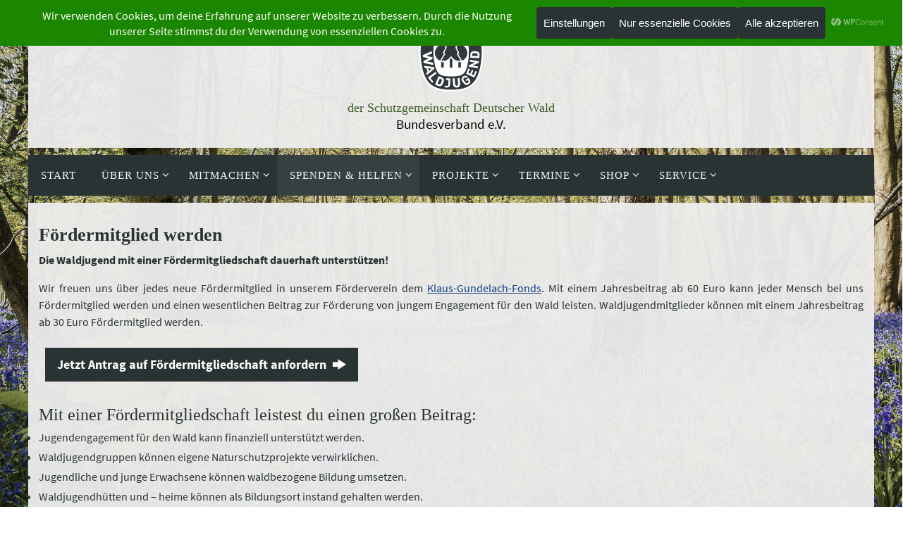

--- FILE ---
content_type: text/html; charset=UTF-8
request_url: https://waldjugend.de/foerdermitglied-werden/
body_size: 25448
content:
<!DOCTYPE html>
<html lang="de">
<head>
<meta name="viewport" content="width=device-width, user-scalable=yes, initial-scale=1.0, minimum-scale=1.0, maximum-scale=3.0">
<meta http-equiv="Content-Type" content="text/html; charset=UTF-8" />
<link rel="profile" href="http://gmpg.org/xfn/11" />
<link rel="pingback" href="https://waldjugend.de/xmlrpc.php" />
<title>Fördermitglied werden &#8211; Deutsche Waldjugend</title>
<meta name='robots' content='max-image-preview:large' />
	<style>img:is([sizes="auto" i], [sizes^="auto," i]) { contain-intrinsic-size: 3000px 1500px }</style>
	<link rel="alternate" type="application/rss+xml" title="Deutsche Waldjugend &raquo; Feed" href="https://waldjugend.de/feed/" />
<link rel="alternate" type="application/rss+xml" title="Deutsche Waldjugend &raquo; Kommentar-Feed" href="https://waldjugend.de/comments/feed/" />
<link rel='stylesheet' id='cf7ic_style-css' href='https://waldjugend.de/wp-content/plugins/contact-form-7-image-captcha/css/cf7ic-style.css?ver=3.3.7' type='text/css' media='all' />
<link rel='stylesheet' id='front-css-css' href='https://waldjugend.de/wp-content/plugins/fully-background-manager/assets/css/fbm_front.css?ver=6.8.3' type='text/css' media='all' />
<link rel='stylesheet' id='wp-block-library-css' href='https://waldjugend.de/wp-includes/css/dist/block-library/style.min.css?ver=6.8.3' type='text/css' media='all' />
<style id='classic-theme-styles-inline-css' type='text/css'>
/*! This file is auto-generated */
.wp-block-button__link{color:#fff;background-color:#32373c;border-radius:9999px;box-shadow:none;text-decoration:none;padding:calc(.667em + 2px) calc(1.333em + 2px);font-size:1.125em}.wp-block-file__button{background:#32373c;color:#fff;text-decoration:none}
</style>
<link rel='stylesheet' id='cd-dwj-style-css-css' href='https://waldjugend.de/wp-content/plugins/cd-dwj-esnext/style-cd.min.css?ver=1.0.2' type='text/css' media='all' />
<style id='global-styles-inline-css' type='text/css'>
:root{--wp--preset--aspect-ratio--square: 1;--wp--preset--aspect-ratio--4-3: 4/3;--wp--preset--aspect-ratio--3-4: 3/4;--wp--preset--aspect-ratio--3-2: 3/2;--wp--preset--aspect-ratio--2-3: 2/3;--wp--preset--aspect-ratio--16-9: 16/9;--wp--preset--aspect-ratio--9-16: 9/16;--wp--preset--color--black: #000000;--wp--preset--color--cyan-bluish-gray: #abb8c3;--wp--preset--color--white: #fff;--wp--preset--color--pale-pink: #f78da7;--wp--preset--color--vivid-red: #cf2e2e;--wp--preset--color--luminous-vivid-orange: #ff6900;--wp--preset--color--luminous-vivid-amber: #fcb900;--wp--preset--color--light-green-cyan: #7bdcb5;--wp--preset--color--vivid-green-cyan: #00d084;--wp--preset--color--pale-cyan-blue: #8ed1fc;--wp--preset--color--vivid-cyan-blue: #0693e3;--wp--preset--color--vivid-purple: #9b51e0;--wp--preset--color--js: #293333;--wp--preset--color--green: #3D5A24;--wp--preset--color--green-1: #1B8700;--wp--preset--color--green-2: #88BD27;--wp--preset--color--green-3: #B9CF14;--wp--preset--color--brown: #A95617;--wp--preset--color--brown-1: #D5A913;--wp--preset--color--brown-2: #F6F2A2;--wp--preset--color--red: #DA5513;--wp--preset--color--red-1: #EE732C;--wp--preset--color--blue: #78AFC8;--wp--preset--color--blue-1: #408FB2;--wp--preset--color--blue-2: #0C3D84;--wp--preset--color--green-leaf: #127B33;--wp--preset--gradient--vivid-cyan-blue-to-vivid-purple: linear-gradient(135deg,rgba(6,147,227,1) 0%,rgb(155,81,224) 100%);--wp--preset--gradient--light-green-cyan-to-vivid-green-cyan: linear-gradient(135deg,rgb(122,220,180) 0%,rgb(0,208,130) 100%);--wp--preset--gradient--luminous-vivid-amber-to-luminous-vivid-orange: linear-gradient(135deg,rgba(252,185,0,1) 0%,rgba(255,105,0,1) 100%);--wp--preset--gradient--luminous-vivid-orange-to-vivid-red: linear-gradient(135deg,rgba(255,105,0,1) 0%,rgb(207,46,46) 100%);--wp--preset--gradient--very-light-gray-to-cyan-bluish-gray: linear-gradient(135deg,rgb(238,238,238) 0%,rgb(169,184,195) 100%);--wp--preset--gradient--cool-to-warm-spectrum: linear-gradient(135deg,rgb(74,234,220) 0%,rgb(151,120,209) 20%,rgb(207,42,186) 40%,rgb(238,44,130) 60%,rgb(251,105,98) 80%,rgb(254,248,76) 100%);--wp--preset--gradient--blush-light-purple: linear-gradient(135deg,rgb(255,206,236) 0%,rgb(152,150,240) 100%);--wp--preset--gradient--blush-bordeaux: linear-gradient(135deg,rgb(254,205,165) 0%,rgb(254,45,45) 50%,rgb(107,0,62) 100%);--wp--preset--gradient--luminous-dusk: linear-gradient(135deg,rgb(255,203,112) 0%,rgb(199,81,192) 50%,rgb(65,88,208) 100%);--wp--preset--gradient--pale-ocean: linear-gradient(135deg,rgb(255,245,203) 0%,rgb(182,227,212) 50%,rgb(51,167,181) 100%);--wp--preset--gradient--electric-grass: linear-gradient(135deg,rgb(202,248,128) 0%,rgb(113,206,126) 100%);--wp--preset--gradient--midnight: linear-gradient(135deg,rgb(2,3,129) 0%,rgb(40,116,252) 100%);--wp--preset--font-size--small: 13px;--wp--preset--font-size--medium: 20px;--wp--preset--font-size--large: 36px;--wp--preset--font-size--x-large: 42px;--wp--preset--spacing--20: 0.44rem;--wp--preset--spacing--30: 0.67rem;--wp--preset--spacing--40: 1rem;--wp--preset--spacing--50: 1.5rem;--wp--preset--spacing--60: 2.25rem;--wp--preset--spacing--70: 3.38rem;--wp--preset--spacing--80: 5.06rem;--wp--preset--shadow--natural: 6px 6px 9px rgba(0, 0, 0, 0.2);--wp--preset--shadow--deep: 12px 12px 50px rgba(0, 0, 0, 0.4);--wp--preset--shadow--sharp: 6px 6px 0px rgba(0, 0, 0, 0.2);--wp--preset--shadow--outlined: 6px 6px 0px -3px rgba(255, 255, 255, 1), 6px 6px rgba(0, 0, 0, 1);--wp--preset--shadow--crisp: 6px 6px 0px rgba(0, 0, 0, 1);}:where(.is-layout-flex){gap: 0.5em;}:where(.is-layout-grid){gap: 0.5em;}body .is-layout-flex{display: flex;}.is-layout-flex{flex-wrap: wrap;align-items: center;}.is-layout-flex > :is(*, div){margin: 0;}body .is-layout-grid{display: grid;}.is-layout-grid > :is(*, div){margin: 0;}:where(.wp-block-columns.is-layout-flex){gap: 2em;}:where(.wp-block-columns.is-layout-grid){gap: 2em;}:where(.wp-block-post-template.is-layout-flex){gap: 1.25em;}:where(.wp-block-post-template.is-layout-grid){gap: 1.25em;}.has-black-color{color: var(--wp--preset--color--black) !important;}.has-cyan-bluish-gray-color{color: var(--wp--preset--color--cyan-bluish-gray) !important;}.has-white-color{color: var(--wp--preset--color--white) !important;}.has-pale-pink-color{color: var(--wp--preset--color--pale-pink) !important;}.has-vivid-red-color{color: var(--wp--preset--color--vivid-red) !important;}.has-luminous-vivid-orange-color{color: var(--wp--preset--color--luminous-vivid-orange) !important;}.has-luminous-vivid-amber-color{color: var(--wp--preset--color--luminous-vivid-amber) !important;}.has-light-green-cyan-color{color: var(--wp--preset--color--light-green-cyan) !important;}.has-vivid-green-cyan-color{color: var(--wp--preset--color--vivid-green-cyan) !important;}.has-pale-cyan-blue-color{color: var(--wp--preset--color--pale-cyan-blue) !important;}.has-vivid-cyan-blue-color{color: var(--wp--preset--color--vivid-cyan-blue) !important;}.has-vivid-purple-color{color: var(--wp--preset--color--vivid-purple) !important;}.has-black-background-color{background-color: var(--wp--preset--color--black) !important;}.has-cyan-bluish-gray-background-color{background-color: var(--wp--preset--color--cyan-bluish-gray) !important;}.has-white-background-color{background-color: var(--wp--preset--color--white) !important;}.has-pale-pink-background-color{background-color: var(--wp--preset--color--pale-pink) !important;}.has-vivid-red-background-color{background-color: var(--wp--preset--color--vivid-red) !important;}.has-luminous-vivid-orange-background-color{background-color: var(--wp--preset--color--luminous-vivid-orange) !important;}.has-luminous-vivid-amber-background-color{background-color: var(--wp--preset--color--luminous-vivid-amber) !important;}.has-light-green-cyan-background-color{background-color: var(--wp--preset--color--light-green-cyan) !important;}.has-vivid-green-cyan-background-color{background-color: var(--wp--preset--color--vivid-green-cyan) !important;}.has-pale-cyan-blue-background-color{background-color: var(--wp--preset--color--pale-cyan-blue) !important;}.has-vivid-cyan-blue-background-color{background-color: var(--wp--preset--color--vivid-cyan-blue) !important;}.has-vivid-purple-background-color{background-color: var(--wp--preset--color--vivid-purple) !important;}.has-black-border-color{border-color: var(--wp--preset--color--black) !important;}.has-cyan-bluish-gray-border-color{border-color: var(--wp--preset--color--cyan-bluish-gray) !important;}.has-white-border-color{border-color: var(--wp--preset--color--white) !important;}.has-pale-pink-border-color{border-color: var(--wp--preset--color--pale-pink) !important;}.has-vivid-red-border-color{border-color: var(--wp--preset--color--vivid-red) !important;}.has-luminous-vivid-orange-border-color{border-color: var(--wp--preset--color--luminous-vivid-orange) !important;}.has-luminous-vivid-amber-border-color{border-color: var(--wp--preset--color--luminous-vivid-amber) !important;}.has-light-green-cyan-border-color{border-color: var(--wp--preset--color--light-green-cyan) !important;}.has-vivid-green-cyan-border-color{border-color: var(--wp--preset--color--vivid-green-cyan) !important;}.has-pale-cyan-blue-border-color{border-color: var(--wp--preset--color--pale-cyan-blue) !important;}.has-vivid-cyan-blue-border-color{border-color: var(--wp--preset--color--vivid-cyan-blue) !important;}.has-vivid-purple-border-color{border-color: var(--wp--preset--color--vivid-purple) !important;}.has-vivid-cyan-blue-to-vivid-purple-gradient-background{background: var(--wp--preset--gradient--vivid-cyan-blue-to-vivid-purple) !important;}.has-light-green-cyan-to-vivid-green-cyan-gradient-background{background: var(--wp--preset--gradient--light-green-cyan-to-vivid-green-cyan) !important;}.has-luminous-vivid-amber-to-luminous-vivid-orange-gradient-background{background: var(--wp--preset--gradient--luminous-vivid-amber-to-luminous-vivid-orange) !important;}.has-luminous-vivid-orange-to-vivid-red-gradient-background{background: var(--wp--preset--gradient--luminous-vivid-orange-to-vivid-red) !important;}.has-very-light-gray-to-cyan-bluish-gray-gradient-background{background: var(--wp--preset--gradient--very-light-gray-to-cyan-bluish-gray) !important;}.has-cool-to-warm-spectrum-gradient-background{background: var(--wp--preset--gradient--cool-to-warm-spectrum) !important;}.has-blush-light-purple-gradient-background{background: var(--wp--preset--gradient--blush-light-purple) !important;}.has-blush-bordeaux-gradient-background{background: var(--wp--preset--gradient--blush-bordeaux) !important;}.has-luminous-dusk-gradient-background{background: var(--wp--preset--gradient--luminous-dusk) !important;}.has-pale-ocean-gradient-background{background: var(--wp--preset--gradient--pale-ocean) !important;}.has-electric-grass-gradient-background{background: var(--wp--preset--gradient--electric-grass) !important;}.has-midnight-gradient-background{background: var(--wp--preset--gradient--midnight) !important;}.has-small-font-size{font-size: var(--wp--preset--font-size--small) !important;}.has-medium-font-size{font-size: var(--wp--preset--font-size--medium) !important;}.has-large-font-size{font-size: var(--wp--preset--font-size--large) !important;}.has-x-large-font-size{font-size: var(--wp--preset--font-size--x-large) !important;}
:where(.wp-block-post-template.is-layout-flex){gap: 1.25em;}:where(.wp-block-post-template.is-layout-grid){gap: 1.25em;}
:where(.wp-block-columns.is-layout-flex){gap: 2em;}:where(.wp-block-columns.is-layout-grid){gap: 2em;}
:root :where(.wp-block-pullquote){font-size: 1.5em;line-height: 1.6;}
</style>
<link rel='stylesheet' id='contact-form-7-css' href='https://waldjugend.de/wp-content/plugins/contact-form-7/includes/css/styles.css?ver=6.1.4' type='text/css' media='all' />
<link rel='stylesheet' id='events-manager-css' href='https://waldjugend.de/wp-content/plugins/events-manager/includes/css/events-manager.min.css?ver=7.2.3.1' type='text/css' media='all' />
<link rel='stylesheet' id='events-manager-pro-css' href='https://waldjugend.de/wp-content/plugins/events-manager-pro/includes/css/events-manager-pro.css?ver=3.7' type='text/css' media='all' />
<link rel='stylesheet' id='osm-map-css-css' href='https://waldjugend.de/wp-content/plugins/osm/css/osm_map.css?ver=6.8.3' type='text/css' media='all' />
<link rel='stylesheet' id='osm-ol3-css-css' href='https://waldjugend.de/wp-content/plugins/osm/js/OL/7.1.0/ol.css?ver=6.8.3' type='text/css' media='all' />
<link rel='stylesheet' id='osm-ol3-ext-css-css' href='https://waldjugend.de/wp-content/plugins/osm/css/osm_map_v3.css?ver=6.8.3' type='text/css' media='all' />
<link rel='stylesheet' id='woocommerce-layout-css' href='https://waldjugend.de/wp-content/plugins/woocommerce/assets/css/woocommerce-layout.css?ver=10.4.3' type='text/css' media='all' />
<link rel='stylesheet' id='woocommerce-smallscreen-css' href='https://waldjugend.de/wp-content/plugins/woocommerce/assets/css/woocommerce-smallscreen.css?ver=10.4.3' type='text/css' media='only screen and (max-width: 768px)' />
<link rel='stylesheet' id='woocommerce-general-css' href='https://waldjugend.de/wp-content/plugins/woocommerce/assets/css/woocommerce.css?ver=10.4.3' type='text/css' media='all' />
<style id='woocommerce-inline-inline-css' type='text/css'>
.woocommerce form .form-row .required { visibility: visible; }
</style>
<link rel='stylesheet' id='parent-style-css' href='https://waldjugend.de/wp-content/themes/nirvana/style.css?ver=6.8.3' type='text/css' media='all' />
<link rel='stylesheet' id='nirvana-fonts-css' href='https://waldjugend.de/wp-content/themes/nirvana/fonts/fontfaces.css?ver=1.6.3' type='text/css' media='all' />
<link rel='stylesheet' id='nirvana-style-css' href='https://waldjugend.de/wp-content/themes/nirvana-child/style.css?ver=1.6.3' type='text/css' media='all' />
<style id='nirvana-style-inline-css' type='text/css'>
 #header-container { width: 1200px; } #header-container, #access >.menu, #forbottom, #colophon, #footer-widget-area, #topbar-inner, .ppbox, #pp-afterslider #container, #breadcrumbs-box { max-width: 1200px; } #header-full, #breadcrumbs, #main { max-width: 1200px; margin:0 auto; } #access > .menu > ul { margin-left:0; } #pp-texttop, #pp-textmiddle, #pp-textbottom, #front-columns h2, .presentation-page #content { padding-left:20px; padding-right: 20px; } #container.one-column { } #container.two-columns-right #secondary { width: 340px; float:right; } #container.two-columns-right #content { width: 720px; float: left; } /* fallback */ #container.two-columns-right #content { width: calc(100% - 420px); float: left; } #container.two-columns-left #primary { width: 340px; float: left; } #container.two-columns-left #content { width: 720px; float: right; } /* fallback */ #container.two-columns-left #content { width: -moz-calc(100% - 420px); float: right; width: -webkit-calc(100% - 420px ); width: calc(100% - 420px); } #container.three-columns-right .sidey { width: 170px; float: left; } #container.three-columns-right #primary { margin-left: 80px; margin-right: 80px; } #container.three-columns-right #content { width: 640px; float: left; } /* fallback */ #container.three-columns-right #content { width: -moz-calc(100% - 500px); float: left; width: -webkit-calc(100% - 500px); width: calc(100% - 500px); } #container.three-columns-left .sidey { width: 170px; float: left; } #container.three-columns-left #secondary{ margin-left: 80px; margin-right: 80px; } #container.three-columns-left #content { width: 640px; float: right;} /* fallback */ #container.three-columns-left #content { width: -moz-calc(100% - 500px); float: right; width: -webkit-calc(100% - 500px); width: calc(100% - 500px); } #container.three-columns-sided .sidey { width: 170px; float: left; } #container.three-columns-sided #secondary{ float:right; } #container.three-columns-sided #content { width: 640px; float: right; /* fallback */ width: -moz-calc(100% - 500px); float: right; width: -webkit-calc(100% - 500px); float: right; width: calc(100% - 500px); float: right; margin: 0 250px 0 -1140px; } body { font-family: "Source Sans Pro"; } #content h1.entry-title a, #content h2.entry-title a, #content h1.entry-title, #content h2.entry-title { font-family: "Allgemeine Schriftart"; } .widget-title, .widget-title a { line-height: normal; font-family: "Allgemeine Schriftart"; } .widget-container, .widget-container a { font-family: Allgemeine Schriftart; } .entry-content h1, .entry-content h2, .entry-content h3, .entry-content h4, .entry-content h5, .entry-content h6, .nivo-caption h2, #front-text1 h1, #front-text2 h1, h3.column-header-image, #comments #reply-title { font-family: "Allgemeine Schriftart"; } #site-title span a { font-family: "Allgemeine Schriftart"; } #access ul li a, #access ul li a span { font-family: "Allgemeine Schriftart"; } /* general */ body { color: #293333; } a { color: #0C3D84; } a:hover, .entry-meta span a:hover, .comments-link a:hover, body.coldisplay2 #front-columns a:active { color: #78AFC8; } a:active { background-color: #88BD27; ; } .entry-meta a:hover, .widget-container a:hover, .footer2 a:hover { border-bottom-color: #F7F7F7; } .sticky h2.entry-title a { background-color: #3D5A24; ; } #header { ; } #site-title span a { color: #3D5A24; } #site-description { color: #666666; } .socials a:hover .socials-hover { background-color: #3D5A24; } .socials .socials-hover { background-color: #88BD27; } /* Main menu top level */ #access a, #nav-toggle span { color: #F7F7F7; } #access, #nav-toggle, #access ul li { background-color: #293333; } #access > .menu > ul > li > a > span { } #access ul li:hover { background-color: #293333; color: #F7F7F7; } #access ul > li.current_page_item , #access ul > li.current-menu-item, #access ul > li.current_page_ancestor , #access ul > li.current-menu-ancestor { background-color: #364040; } /* Main menu Submenus */ #access ul ul li, #access ul ul { background-color: #293333; } #access ul ul li a { color: #F7F7F7; } #access ul ul li:hover { background-color: #374141; } #breadcrumbs { ; } #access ul ul li.current_page_item, #access ul ul li.current-menu-item, #access ul ul li.current_page_ancestor, #access ul ul li.current-menu-ancestor { background-color: #374141; } /* top menu */ #topbar { background-color: #F7F7F7; border-bottom-color: #e3e3e3; } .menu-header-search .searchform { background: #F7F7F7; } .topmenu ul li a, .search-icon:before { color: #999999; } .topmenu ul li a:hover { background-color: #e7e7e7; } .search-icon:hover:before { color: #3D5A24; } /* main */ #main { ; } #author-info, .page-title, #entry-author-info { border-color: #F7F7F7; } .page-title-text { border-color: #88BD27; } .page-title span { border-color: #3D5A24; } #entry-author-info #author-avatar, #author-info #author-avatar { border-color: #F7F7F7; } .avatar-container:before { background-color: #88BD27; } .sidey .widget-container { color: #555555; ; } .sidey .widget-title { color: #DA5513; ; border-color: #F7F7F7; } .sidey .widget-container a { color: #88BD27; } .sidey .widget-container a:hover { ; } .widget-title span { border-color: #DA5513; } .entry-content h1, .entry-content h2, .entry-content h3, .entry-content h4, .entry-content h5, .entry-content h6 { color: #293333; } .entry-title, .entry-title a{ color: #293333; } .entry-title a:hover { color: #293333; } #content span.entry-format { color: #F7F7F7; } /* footer */ #footer { color: #AAAAAA; background-color: #293333; } #footer2 { color: #AAAAAA; background-color: #293333; } #sfooter-full { background-color: #242e2e; } .footermenu ul li { border-color: #384242; } .footermenu ul li:hover { border-color: #4c5656; } #colophon a { color: #88BD27; } #colophon a:hover { ; } #footer2 a, .footermenu ul li:after { ; } #footer2 a:hover { ; } #footer .widget-container { color: #555555; background-color: #293333; } #footer .widget-title { color: #DA5513; ; border-color:#F7F7F7; } /* buttons */ a.continue-reading-link { color: #0C3D84; border-color: #0C3D84; } a.continue-reading-link:hover { background-color: #3D5A24; ; } #cryout_ajax_more_trigger { border: 1px solid #F7F7F7; } #cryout_ajax_more_trigger:hover { background-color: #F7F7F7; } a.continue-reading-link i.crycon-right-dir { color: #3D5A24 } a.continue-reading-link:hover i.crycon-right-dir { } .page-link a, .page-link > span > em { border-color: #F7F7F7 } .columnmore a { background: #88BD27; color:#F7F7F7 } .columnmore a:hover { background: #3D5A24; } .file, .button, input[type="submit"], input[type="reset"], #respond .form-submit input#submit { ; border-color: #F7F7F7; } .button:hover, #respond .form-submit input#submit:hover { background-color: #F7F7F7; } .entry-content tr th, .entry-content thead th { color: #293333; } .entry-content tr th { background-color: #3D5A24; } .entry-content tr.even { background-color: #F7F7F7; } hr { border-color: #F7F7F7; } input[type="text"], input[type="password"], input[type="email"], input[type="color"], input[type="date"], input[type="datetime"], input[type="datetime-local"], input[type="month"], input[type="number"], input[type="range"], input[type="search"], input[type="tel"], input[type="time"], input[type="url"], input[type="week"], textarea, select { border-color: #F7F7F7 #F7F7F7 #F7F7F7 #F7F7F7; color: #293333; } input[type="submit"], input[type="reset"] { color: #293333; } input[type="text"]:hover, input[type="password"]:hover, input[type="email"]:hover, input[type="color"]:hover, input[type="date"]:hover, input[type="datetime"]:hover, input[type="datetime-local"]:hover, input[type="month"]:hover, input[type="number"]:hover, input[type="range"]:hover, input[type="search"]:hover, input[type="tel"]:hover, input[type="time"]:hover, input[type="url"]:hover, input[type="week"]:hover, textarea:hover { background-color: rgba(247,247,247,0.4); } .entry-content pre { background-color: #F7F7F7; border-color: rgba(61,90,36,0.1); } abbr, acronym { border-color: #293333; } .comment-meta a { color: #999999; } #respond .form-allowed-tags { color: #999999; } .comment .reply a { border-color: #F7F7F7; } .comment .reply a:hover { color: #0C3D84; } .entry-meta { border-color: #F7F7F7; } .entry-meta .crycon-metas:before { color: #0C3D84; } .entry-meta span a, .comments-link a { ; } .entry-meta span a:hover, .comments-link a:hover { ; } .entry-meta span, .entry-utility span, .footer-tags { color: #c1c1c1; } .nav-next a, .nav-previous a{ } .nav-next a:hover, .nav-previous a:hover { background-color: #0C3D84; } .pagination { border-color: #ededed; } .pagination a:hover { background-color: #88BD27; ; } h3#comments-title { border-color: #F7F7F7; } h3#comments-title span { background-color: #3D5A24; ; } .comment-details { border-color: #F7F7F7; } .searchform input[type="text"] { color: #999999; } .searchform:after { background-color: #3D5A24; } .searchform:hover:after { background-color: #88BD27; } .searchsubmit[type="submit"]{ color: #F7F7F7; } li.menu-main-search .searchform .s { ; } li.menu-main-search .searchsubmit[type="submit"] { color: #999999; } .caption-accented .wp-caption { background-color:rgba(61,90,36,0.8); } .nirvana-image-one .entry-content img[class*='align'], .nirvana-image-one .entry-summary img[class*='align'], .nirvana-image-two .entry-content img[class*='align'], .nirvana-image-two .entry-summary img[class*='align'] .nirvana-image-one .entry-content [class*='wp-block'][class*='align'] img, .nirvana-image-one .entry-summary [class*='wp-block'][class*='align'] img, .nirvana-image-two .entry-content [class*='wp-block'][class*='align'] img, .nirvana-image-two .entry-summary [class*='wp-block'][class*='align'] img { border-color: #3D5A24; } html { font-size: 16px; line-height: 1.5; } .entry-content, .entry-summary, .ppbox { text-align:inherit ; } .entry-content, .entry-summary, .widget-container, .ppbox, .navigation { ; } #content h1.entry-title, #content h2.entry-title, .woocommerce-page h1.page-title { font-size: 26px; } .widget-title, .widget-title a { font-size: 22px; } .widget-container, .widget-container a { font-size: 18px; } #content h1, #pp-afterslider h1 { font-size: 32px; } #content h2, #pp-afterslider h2 { font-size: 28px; } #content h3, #pp-afterslider h3 { font-size: 24px; } #content h4, #pp-afterslider h4 { font-size: 20px; } #content h5, #pp-afterslider h5 { font-size: 16px; } #content h6, #pp-afterslider h6 { font-size: 12px; } #site-title span a { font-size: 40px; } #access ul li a { font-size: 15px; } #access ul ul ul a { font-size: 14px; } #respond .form-allowed-tags { display: none; } .nocomments, .nocomments2 { display: none; } .comments-link span { display: none; } article .entry-header .entry-meta { display: none; } .entry-content p, .entry-content ul, .entry-content ol, .entry-content dd, .entry-content pre, .entry-content hr, .commentlist p, .entry-summary p { margin-bottom: 1.0em; } #header-container > div { margin: 100px 0 0 0px; } #toTop:hover .crycon-back2top:before { color: #88BD27; } #main { margin-top: 10px; } #forbottom { padding-left: 50px; padding-right: 50px; } #header-widget-area { width: 25%; } #branding { height:210px; } 
</style>
<link rel='stylesheet' id='nirvana-mobile-css' href='https://waldjugend.de/wp-content/themes/nirvana/styles/style-mobile.css?ver=1.6.3' type='text/css' media='all' />
<link rel='stylesheet' id='slb_core-css' href='https://waldjugend.de/wp-content/plugins/simple-lightbox/client/css/app.css?ver=2.9.4' type='text/css' media='all' />
<link rel='stylesheet' id='woocommerce-gzd-layout-css' href='https://waldjugend.de/wp-content/plugins/woocommerce-germanized/build/static/layout-styles.css?ver=3.20.5' type='text/css' media='all' />
<style id='woocommerce-gzd-layout-inline-css' type='text/css'>
.woocommerce-checkout .shop_table { background-color: #eeeeee; } .product p.deposit-packaging-type { font-size: 1.25em !important; } p.woocommerce-shipping-destination { display: none; }
                .wc-gzd-nutri-score-value-a {
                    background: url(https://waldjugend.de/wp-content/plugins/woocommerce-germanized/assets/images/nutri-score-a.svg) no-repeat;
                }
                .wc-gzd-nutri-score-value-b {
                    background: url(https://waldjugend.de/wp-content/plugins/woocommerce-germanized/assets/images/nutri-score-b.svg) no-repeat;
                }
                .wc-gzd-nutri-score-value-c {
                    background: url(https://waldjugend.de/wp-content/plugins/woocommerce-germanized/assets/images/nutri-score-c.svg) no-repeat;
                }
                .wc-gzd-nutri-score-value-d {
                    background: url(https://waldjugend.de/wp-content/plugins/woocommerce-germanized/assets/images/nutri-score-d.svg) no-repeat;
                }
                .wc-gzd-nutri-score-value-e {
                    background: url(https://waldjugend.de/wp-content/plugins/woocommerce-germanized/assets/images/nutri-score-e.svg) no-repeat;
                }
            
</style>
<link rel='stylesheet' id='tmm-css' href='https://waldjugend.de/wp-content/plugins/team-members/inc/css/tmm_style.css?ver=6.8.3' type='text/css' media='all' />
<link rel='stylesheet' id='um_modal-css' href='https://waldjugend.de/wp-content/plugins/ultimate-member/assets/css/um-modal.min.css?ver=2.11.1' type='text/css' media='all' />
<link rel='stylesheet' id='um_ui-css' href='https://waldjugend.de/wp-content/plugins/ultimate-member/assets/libs/jquery-ui/jquery-ui.min.css?ver=1.13.2' type='text/css' media='all' />
<link rel='stylesheet' id='um_tipsy-css' href='https://waldjugend.de/wp-content/plugins/ultimate-member/assets/libs/tipsy/tipsy.min.css?ver=1.0.0a' type='text/css' media='all' />
<link rel='stylesheet' id='um_raty-css' href='https://waldjugend.de/wp-content/plugins/ultimate-member/assets/libs/raty/um-raty.min.css?ver=2.6.0' type='text/css' media='all' />
<link rel='stylesheet' id='select2-css' href='https://waldjugend.de/wp-content/plugins/ultimate-member/assets/libs/select2/select2.min.css?ver=4.0.13' type='text/css' media='all' />
<link rel='stylesheet' id='um_fileupload-css' href='https://waldjugend.de/wp-content/plugins/ultimate-member/assets/css/um-fileupload.min.css?ver=2.11.1' type='text/css' media='all' />
<link rel='stylesheet' id='um_confirm-css' href='https://waldjugend.de/wp-content/plugins/ultimate-member/assets/libs/um-confirm/um-confirm.min.css?ver=1.0' type='text/css' media='all' />
<link rel='stylesheet' id='um_datetime-css' href='https://waldjugend.de/wp-content/plugins/ultimate-member/assets/libs/pickadate/default.min.css?ver=3.6.2' type='text/css' media='all' />
<link rel='stylesheet' id='um_datetime_date-css' href='https://waldjugend.de/wp-content/plugins/ultimate-member/assets/libs/pickadate/default.date.min.css?ver=3.6.2' type='text/css' media='all' />
<link rel='stylesheet' id='um_datetime_time-css' href='https://waldjugend.de/wp-content/plugins/ultimate-member/assets/libs/pickadate/default.time.min.css?ver=3.6.2' type='text/css' media='all' />
<link rel='stylesheet' id='um_fonticons_ii-css' href='https://waldjugend.de/wp-content/plugins/ultimate-member/assets/libs/legacy/fonticons/fonticons-ii.min.css?ver=2.11.1' type='text/css' media='all' />
<link rel='stylesheet' id='um_fonticons_fa-css' href='https://waldjugend.de/wp-content/plugins/ultimate-member/assets/libs/legacy/fonticons/fonticons-fa.min.css?ver=2.11.1' type='text/css' media='all' />
<link rel='stylesheet' id='um_fontawesome-css' href='https://waldjugend.de/wp-content/plugins/ultimate-member/assets/css/um-fontawesome.min.css?ver=6.5.2' type='text/css' media='all' />
<link rel='stylesheet' id='um_common-css' href='https://waldjugend.de/wp-content/plugins/ultimate-member/assets/css/common.min.css?ver=2.11.1' type='text/css' media='all' />
<link rel='stylesheet' id='um_responsive-css' href='https://waldjugend.de/wp-content/plugins/ultimate-member/assets/css/um-responsive.min.css?ver=2.11.1' type='text/css' media='all' />
<link rel='stylesheet' id='um_styles-css' href='https://waldjugend.de/wp-content/plugins/ultimate-member/assets/css/um-styles.min.css?ver=2.11.1' type='text/css' media='all' />
<link rel='stylesheet' id='um_crop-css' href='https://waldjugend.de/wp-content/plugins/ultimate-member/assets/libs/cropper/cropper.min.css?ver=1.6.1' type='text/css' media='all' />
<link rel='stylesheet' id='um_profile-css' href='https://waldjugend.de/wp-content/plugins/ultimate-member/assets/css/um-profile.min.css?ver=2.11.1' type='text/css' media='all' />
<link rel='stylesheet' id='um_account-css' href='https://waldjugend.de/wp-content/plugins/ultimate-member/assets/css/um-account.min.css?ver=2.11.1' type='text/css' media='all' />
<link rel='stylesheet' id='um_misc-css' href='https://waldjugend.de/wp-content/plugins/ultimate-member/assets/css/um-misc.min.css?ver=2.11.1' type='text/css' media='all' />
<link rel='stylesheet' id='um_default_css-css' href='https://waldjugend.de/wp-content/plugins/ultimate-member/assets/css/um-old-default.min.css?ver=2.11.1' type='text/css' media='all' />
<script type="text/javascript" src="https://waldjugend.de/wp-includes/js/jquery/jquery.min.js?ver=3.7.1" id="jquery-core-js"></script>
<script type="text/javascript" src="https://waldjugend.de/wp-includes/js/jquery/jquery-migrate.min.js?ver=3.4.1" id="jquery-migrate-js"></script>
<script type="text/javascript" src="https://waldjugend.de/wp-includes/js/jquery/ui/core.min.js?ver=1.13.3" id="jquery-ui-core-js"></script>
<script type="text/javascript" src="https://waldjugend.de/wp-includes/js/jquery/ui/mouse.min.js?ver=1.13.3" id="jquery-ui-mouse-js"></script>
<script type="text/javascript" src="https://waldjugend.de/wp-includes/js/jquery/ui/sortable.min.js?ver=1.13.3" id="jquery-ui-sortable-js"></script>
<script type="text/javascript" src="https://waldjugend.de/wp-includes/js/jquery/ui/datepicker.min.js?ver=1.13.3" id="jquery-ui-datepicker-js"></script>
<script type="text/javascript" id="jquery-ui-datepicker-js-after">
/* <![CDATA[ */
jQuery(function(jQuery){jQuery.datepicker.setDefaults({"closeText":"Schlie\u00dfen","currentText":"Heute","monthNames":["Januar","Februar","M\u00e4rz","April","Mai","Juni","Juli","August","September","Oktober","November","Dezember"],"monthNamesShort":["Jan.","Feb.","M\u00e4rz","Apr.","Mai","Juni","Juli","Aug.","Sep.","Okt.","Nov.","Dez."],"nextText":"Weiter","prevText":"Zur\u00fcck","dayNames":["Sonntag","Montag","Dienstag","Mittwoch","Donnerstag","Freitag","Samstag"],"dayNamesShort":["So.","Mo.","Di.","Mi.","Do.","Fr.","Sa."],"dayNamesMin":["S","M","D","M","D","F","S"],"dateFormat":"d. MM yy","firstDay":1,"isRTL":false});});
/* ]]> */
</script>
<script type="text/javascript" src="https://waldjugend.de/wp-includes/js/jquery/ui/resizable.min.js?ver=1.13.3" id="jquery-ui-resizable-js"></script>
<script type="text/javascript" src="https://waldjugend.de/wp-includes/js/jquery/ui/draggable.min.js?ver=1.13.3" id="jquery-ui-draggable-js"></script>
<script type="text/javascript" src="https://waldjugend.de/wp-includes/js/jquery/ui/controlgroup.min.js?ver=1.13.3" id="jquery-ui-controlgroup-js"></script>
<script type="text/javascript" src="https://waldjugend.de/wp-includes/js/jquery/ui/checkboxradio.min.js?ver=1.13.3" id="jquery-ui-checkboxradio-js"></script>
<script type="text/javascript" src="https://waldjugend.de/wp-includes/js/jquery/ui/button.min.js?ver=1.13.3" id="jquery-ui-button-js"></script>
<script type="text/javascript" src="https://waldjugend.de/wp-includes/js/jquery/ui/dialog.min.js?ver=1.13.3" id="jquery-ui-dialog-js"></script>
<script type="text/javascript" id="events-manager-js-extra">
/* <![CDATA[ */
var EM = {"ajaxurl":"https:\/\/waldjugend.de\/wp-admin\/admin-ajax.php","locationajaxurl":"https:\/\/waldjugend.de\/wp-admin\/admin-ajax.php?action=locations_search","firstDay":"1","locale":"de","dateFormat":"yy-mm-dd","ui_css":"https:\/\/waldjugend.de\/wp-content\/plugins\/events-manager\/includes\/css\/jquery-ui\/build.min.css","show24hours":"1","is_ssl":"1","autocomplete_limit":"10","calendar":{"breakpoints":{"small":560,"medium":908,"large":false},"month_format":"M Y"},"phone":"","datepicker":{"format":"d.m.Y","locale":"de"},"search":{"breakpoints":{"small":650,"medium":850,"full":false}},"url":"https:\/\/waldjugend.de\/wp-content\/plugins\/events-manager","assets":{"input.em-uploader":{"js":{"em-uploader":{"url":"https:\/\/waldjugend.de\/wp-content\/plugins\/events-manager\/includes\/js\/em-uploader.js?v=7.2.3.1","event":"em_uploader_ready"}}},".em-event-editor":{"js":{"event-editor":{"url":"https:\/\/waldjugend.de\/wp-content\/plugins\/events-manager\/includes\/js\/events-manager-event-editor.js?v=7.2.3.1","event":"em_event_editor_ready"}},"css":{"event-editor":"https:\/\/waldjugend.de\/wp-content\/plugins\/events-manager\/includes\/css\/events-manager-event-editor.min.css?v=7.2.3.1"}},".em-recurrence-sets, .em-timezone":{"js":{"luxon":{"url":"luxon\/luxon.js?v=7.2.3.1","event":"em_luxon_ready"}}},".em-booking-form, #em-booking-form, .em-booking-recurring, .em-event-booking-form":{"js":{"em-bookings":{"url":"https:\/\/waldjugend.de\/wp-content\/plugins\/events-manager\/includes\/js\/bookingsform.js?v=7.2.3.1","event":"em_booking_form_js_loaded"}}},"#em-opt-archetypes":{"js":{"archetypes":"https:\/\/waldjugend.de\/wp-content\/plugins\/events-manager\/includes\/js\/admin-archetype-editor.js?v=7.2.3.1","archetypes_ms":"https:\/\/waldjugend.de\/wp-content\/plugins\/events-manager\/includes\/js\/admin-archetypes.js?v=7.2.3.1","qs":"qs\/qs.js?v=7.2.3.1"}}},"cached":"","bookingInProgress":"Bitte warte, w\u00e4hrend die Buchung abgeschickt wird.","tickets_save":"Ticket speichern","bookingajaxurl":"https:\/\/waldjugend.de\/wp-admin\/admin-ajax.php","bookings_export_save":"Buchungen exportieren","bookings_settings_save":"Einstellungen speichern","booking_delete":"Bist du dir sicher, dass du es l\u00f6schen m\u00f6chtest?","booking_offset":"30","bookings":{"submit_button":{"text":{"default":"Anmelden","free":"Anmelden","payment":"Anmelden","processing":"Verarbeitung \u2026"}},"update_listener":""},"bb_full":"Ausverkauft!","bb_book":"Jetzt buchen","bb_booking":"Buche ...","bb_booked":"Buchung gesendet","bb_error":"Buchungsfehler! Nochmal versuchen?","bb_cancel":"Abbrechen","bb_canceling":"Stornieren ...","bb_cancelled":"Abgesagt","bb_cancel_error":"Stornierungsfehler! Nochmal versuchen?","txt_search":"Filtern","txt_searching":"Suche...","txt_loading":"Wird geladen\u00a0\u2026","event_detach_warning":"Bist du sicher, dass du diese sich wiederholende Veranstaltung herausl\u00f6sen willst? Wenn du dies tun, verlierst du alle Buchungsinformationen und die alten wiederkehrenden Veranstaltung werden gel\u00f6scht.","delete_recurrence_warning":"Bist du sicher, dass du alle Wiederholungen dieser Veranstaltung l\u00f6schen willst? Alle Veranstaltungen werden in den Papierkorb verschoben.","disable_bookings_warning":"Bist du sicher, dass du Buchungen deaktivieren willst? Wenn du das tust und speicherst, wirst du alle bisherigen Buchungen verlieren. Wenn du nur weitere Buchungen verhindern willst, reduziere die Anzahl der verf\u00fcgbaren Pl\u00e4tze auf die Anzahl der bisherigen Buchungen.","booking_warning_cancel":"Bist du sicher, dass du deine Buchung stornieren willst?","cache":"","api_nonce":"49afcd1be0","rsvp":{"api_url":"https:\/\/waldjugend.de\/wp-json\/events-manager\/v1\/bookings\/rsvp"},"attendance_api_url":"https:\/\/waldjugend.de\/wp-json\/events-manager\/v1\/attendance"};
/* ]]> */
</script>
<script type="text/javascript" src="https://waldjugend.de/wp-content/plugins/events-manager/includes/js/events-manager.js?ver=7.2.3.1" id="events-manager-js"></script>
<script type="text/javascript" src="https://waldjugend.de/wp-content/plugins/events-manager/includes/external/flatpickr/l10n/de.js?ver=7.2.3.1" id="em-flatpickr-localization-js"></script>
<script type="text/javascript" src="https://waldjugend.de/wp-content/plugins/events-manager-pro/includes/js/events-manager-pro.js?ver=3.7" id="events-manager-pro-js"></script>
<script type="text/javascript" src="https://waldjugend.de/wp-content/plugins/osm/js/OL/2.13.1/OpenLayers.js?ver=6.8.3" id="osm-ol-library-js"></script>
<script type="text/javascript" src="https://waldjugend.de/wp-content/plugins/osm/js/OSM/openlayers/OpenStreetMap.js?ver=6.8.3" id="osm-osm-library-js"></script>
<script type="text/javascript" src="https://waldjugend.de/wp-content/plugins/osm/js/OSeaM/harbours.js?ver=6.8.3" id="osm-harbours-library-js"></script>
<script type="text/javascript" src="https://waldjugend.de/wp-content/plugins/osm/js/OSeaM/map_utils.js?ver=6.8.3" id="osm-map-utils-library-js"></script>
<script type="text/javascript" src="https://waldjugend.de/wp-content/plugins/osm/js/OSeaM/utilities.js?ver=6.8.3" id="osm-utilities-library-js"></script>
<script type="text/javascript" src="https://waldjugend.de/wp-content/plugins/osm/js/osm-plugin-lib.js?ver=6.8.3" id="OsmScript-js"></script>
<script type="text/javascript" src="https://waldjugend.de/wp-content/plugins/osm/js/polyfill/v2/polyfill.min.js?features=requestAnimationFrame%2CElement.prototype.classList%2CURL&amp;ver=6.8.3" id="osm-polyfill-js"></script>
<script type="text/javascript" src="https://waldjugend.de/wp-content/plugins/osm/js/OL/7.1.0/ol.js?ver=6.8.3" id="osm-ol3-library-js"></script>
<script type="text/javascript" src="https://waldjugend.de/wp-content/plugins/osm/js/osm-v3-plugin-lib.js?ver=6.8.3" id="osm-ol3-ext-library-js"></script>
<script type="text/javascript" src="https://waldjugend.de/wp-content/plugins/osm/js/osm-metabox-events.js?ver=6.8.3" id="osm-ol3-metabox-events-js"></script>
<script type="text/javascript" src="https://waldjugend.de/wp-content/plugins/osm/js/osm-startup-lib.js?ver=6.8.3" id="osm-map-startup-js"></script>
<script type="text/javascript" src="https://waldjugend.de/wp-content/plugins/woocommerce/assets/js/jquery-blockui/jquery.blockUI.min.js?ver=2.7.0-wc.10.4.3" id="wc-jquery-blockui-js" defer="defer" data-wp-strategy="defer"></script>
<script type="text/javascript" id="wc-add-to-cart-js-extra">
/* <![CDATA[ */
var wc_add_to_cart_params = {"ajax_url":"\/wp-admin\/admin-ajax.php","wc_ajax_url":"\/?wc-ajax=%%endpoint%%","i18n_view_cart":"Warenkorb anzeigen","cart_url":"https:\/\/waldjugend.de\/warenkorb\/","is_cart":"","cart_redirect_after_add":"no"};
/* ]]> */
</script>
<script type="text/javascript" src="https://waldjugend.de/wp-content/plugins/woocommerce/assets/js/frontend/add-to-cart.min.js?ver=10.4.3" id="wc-add-to-cart-js" defer="defer" data-wp-strategy="defer"></script>
<script type="text/javascript" src="https://waldjugend.de/wp-content/plugins/woocommerce/assets/js/js-cookie/js.cookie.min.js?ver=2.1.4-wc.10.4.3" id="wc-js-cookie-js" defer="defer" data-wp-strategy="defer"></script>
<script type="text/javascript" id="woocommerce-js-extra">
/* <![CDATA[ */
var woocommerce_params = {"ajax_url":"\/wp-admin\/admin-ajax.php","wc_ajax_url":"\/?wc-ajax=%%endpoint%%","i18n_password_show":"Passwort anzeigen","i18n_password_hide":"Passwort ausblenden"};
/* ]]> */
</script>
<script type="text/javascript" src="https://waldjugend.de/wp-content/plugins/woocommerce/assets/js/frontend/woocommerce.min.js?ver=10.4.3" id="woocommerce-js" defer="defer" data-wp-strategy="defer"></script>
<script type="text/javascript" src="https://waldjugend.de/wp-content/plugins/ultimate-member/assets/js/um-gdpr.min.js?ver=2.11.1" id="um-gdpr-js"></script>
<link rel="https://api.w.org/" href="https://waldjugend.de/wp-json/" /><link rel="alternate" title="JSON" type="application/json" href="https://waldjugend.de/wp-json/wp/v2/pages/9327" /><link rel="EditURI" type="application/rsd+xml" title="RSD" href="https://waldjugend.de/xmlrpc.php?rsd" />
<link rel="canonical" href="https://waldjugend.de/foerdermitglied-werden/" />
<link rel='shortlink' href='https://waldjugend.de/?p=9327' />
<link rel="alternate" title="oEmbed (JSON)" type="application/json+oembed" href="https://waldjugend.de/wp-json/oembed/1.0/embed?url=https%3A%2F%2Fwaldjugend.de%2Ffoerdermitglied-werden%2F" />
<link rel="alternate" title="oEmbed (XML)" type="text/xml+oembed" href="https://waldjugend.de/wp-json/oembed/1.0/embed?url=https%3A%2F%2Fwaldjugend.de%2Ffoerdermitglied-werden%2F&#038;format=xml" />
<!-- start Simple Custom CSS and JS -->
<style type="text/css">
.ufaq-faq-title h4 {
	font-weight: bold!important;
}</style>
<!-- end Simple Custom CSS and JS -->
<!-- start Simple Custom CSS and JS -->
<style type="text/css">
/* Formular anpassen */
.wpcf7 .wpcf7-submit {
  border: none;
}

.wpcf7 input[type="text"],
.wpcf7 input[type="email"],
.wpcf7 input[type="date"],
.wpcf7 input[type="number"],
.wpcf7 textarea {
  color: #000;
  background: #fff;
  border: 1px solid #bbb;
  border-radius: 3px;
  padding: 0.7em;
  margin-bottom: 0.4em;
}

.wpcf7 input:hover {
    background: #fff;
}

.paddingZero {
  padding: 0px!important;
}
</style>
<!-- end Simple Custom CSS and JS -->
<!-- start Simple Custom CSS and JS -->
<style type="text/css">
/* Background Login */
.em-booking-login .input {
  background-color: #f2f2f2;
}

/* Buttons */
.em-booking-buttons input[type="submit"],
.em-booking-login input[type="submit"] {
	background: #3D5A24!important;
  	color:#fff!important;
  	-moz-border-radius: 6px!important;
	-webkit-border-radius: 6px!important;
	border-radius: 6px!important;
  	font-weight: bold;
}

/* line */
.em-attendee-fields,
.em-tickets-spaces {
  	border-bottom: 1px solid gray;
}

/* Background Color Search Form */
.em-events-search {
	background: rgba(255,255,255,0.5)!important;
}

/* Background Color input Fields*/
.em-events-search-text.em-search-text, 
.em-search-advanced .em-date-start,
.em-search-advanced .em-date-end,
.em-search-advanced .em-events-search-category {
	background: rgba(255,255,255,0.8)!important;
  	color: #000!important;
}

/* Button an sozial Button anpassen*/
.em-search-submit {
	background: #3D5A24!important;
	-moz-border-radius: 2px!important;
	-webkit-border-radius: 2px!important;
	border-radius: 2px!important;
}

/* Breite auf mobile */
@media screen and (max-device-width: 620px), (min-width: 801px) and (max-width: 990px) {
  .events-table 
    th {
    	display: none;
  	}
    tr {
      display: flex; flex-direction: column;
  	}
    td {
    	display: flex; flex-direction: column;
  	}
  
}

/******************************/
/* Veranstaltungen einreichen */
/******************************/

.em-event-admin-editor #event-name {
  background-color: #f2f2f2;
  padding: 7px 5px!important;
}

/* Hintergrund Eingabefelder */
.em-event-admin-editor .em-date-range input,
.em-event-admin-editor .em-time-range input,
.event-form-where .em-location-data input, 
.event-form-where .em-location-data select,
.event-extra-details .event-categories select {
  background-color: #f2f2f2!important;
}

/* Angabe Uhrzeiten deaktivieren */
.em-time-range .em-time-all-day {
  display: none;
}

.css-event-form .em-event-admin-editor .wrap .event-form-bookings,
.css-event-form .em-event-admin-editor .wrap .bookingHeading{
  display: none;
}

/* Veranstaltung einreichen Button */
.em-event-admin-editor .submit .button-primary {
	background: #3D5A24!important;
	-moz-border-radius: 2px!important;
	-webkit-border-radius: 2px!important;
	border-radius: 6px!important;
  	border: none!important;
  	font-size: .9em!important;
  	color: #fff!important;
  	font-weight: bold!important;
}</style>
<!-- end Simple Custom CSS and JS -->
<!-- start Simple Custom CSS and JS -->
<style type="text/css">
/*Above the fold. Sollte schnell da sein, deshalb inline eingebunden.*/
header #header_logo {
  padding: 0;
  text-align: center;
  margin-top: 1.25em;
  font-size: 90%;
}

header h1 {
  margin: 0;
  padding: 0;
  font-size: 300%;
  line-height: .875
}

header h1 img {
  height: auto;
  width: auto;
  max-height: 2.6em;
  padding: 0;
  margin: 0 0 .3em
}

header #header_description{
	font-size: 87.5%
}

header #header_description span:nth-of-type(1) {
  font-family: Cambria,Georgia,"Times New Roman",Times,serif;
  font-weight: 500;
  font-size: 145%;
  line-height: 0
}

header #header_description span:nth-of-type(2) {
  font-family: 'Source Sans Pro', Arial, Helvetica, sans-serif;
  font-weight: 400;
  font-size: 152%;
  line-height: 1.3
}

@media screen and (max-width:900px) {
  header #header_logo{
  	margin-top: .5em;
    font-size: 14.4px
  }
  header h1 {
    font-size: 1.2em;
    margin: 0
  }
  #header_description {
	font-size: 14px;
    line-height: initial;
  }
  #header_logo #header_description span {
    font-size: 100%
  }
}

/* header black */
/*
header #header_description span:nth-of-type(1) {
  background: rgba(48,56,59,0.8);
  padding: .1em .3em .07em;
  color: #fff;
}
header #header_description span:nth-of-type(2) {
  background: rgba(48,56,59,0.8);
  padding: 0 .3em .1em;
  color: #fff;
}
*/

/* header white */

header #header_description span:nth-of-type(1) {
	color: #3D5A24;
}
header #header_description span:nth-of-type(2) {
	color: #000;
}
#branding{
	background-color: rgba(238, 238, 238, 0.95);
	margin-bottom: 10px;
}
#header-widget-area #menu-submenu li a{
	color: #0C3D84!important
}
@media screen and (max-width:900px) {
	#branding{
      margin-bottom: 0;
	}
}
</style>
<!-- end Simple Custom CSS and JS -->

<link rel='stylesheet' id='1587-css' href='//waldjugend.de/wp-content/uploads/custom-css-js/1587.css?v=9015' type="text/css" media='all' />

<link rel='stylesheet' id='1585-css' href='//waldjugend.de/wp-content/uploads/custom-css-js/1585.css?v=8632' type="text/css" media='all' />

<link rel='stylesheet' id='1584-css' href='//waldjugend.de/wp-content/uploads/custom-css-js/1584.css?v=9201' type="text/css" media='all' />

<link rel='stylesheet' id='1583-css' href='//waldjugend.de/wp-content/uploads/custom-css-js/1583.css?v=2691' type="text/css" media='all' />

<link rel='stylesheet' id='1582-css' href='//waldjugend.de/wp-content/uploads/custom-css-js/1582.css?v=9720' type="text/css" media='all' />

<link rel='stylesheet' id='1581-css' href='//waldjugend.de/wp-content/uploads/custom-css-js/1581.css?v=8660' type="text/css" media='all' />
<script type="text/javascript"> 

/**  all layers have to be in this global array - in further process each map will have something like vectorM[map_ol3js_n][layer_n] */
var vectorM = [[]];


/** put translations from PHP/mo to JavaScript */
var translations = [];

/** global GET-Parameters */
var HTTP_GET_VARS = [];

</script><!-- OSM plugin V6.1.9: did not add geo meta tags. --> 
    
    <script type="text/javascript">
        var ajaxurl = 'https://waldjugend.de/wp-admin/admin-ajax.php';
    </script>
	<script>
	
jQuery(document).ready(function($){

	if($('body').css('background-image').indexOf('holz') !== -1){
		$('body').addClass('holzlaufwerk');
	}
	
});
	</script>
	<style>
		li#menu-item-1565{
			display: none
		}
		.holzlaufwerk #menu-item-1565{
			display: inline-block;
		}
		.holzlaufwerk #menu-item-1456{
			display: none;
		}
	</style>
		<style type="text/css">
			.em-coupon-message { display:inline-block; margin:5px 0 0; }
			.em-coupon-success { color:green; }
			.em-coupon-error { color:red; }
			.em-cart-coupons-form .em-coupon-message{ margin:0 20px 0 0; }
			.em-coupon-error .em-icon {
				background-color: red;
				-webkit-mask-image: var(--icon-cross-circle);
				mask-image: var(--icon-cross-circle);
			}
			.em-coupon-success .em-icon {
				background-color: green;
				-webkit-mask-image: var(--icon-checkmark-circle);
				mask-image: var(--icon-checkmark-circle);
			}
			.em-coupon-code.loading {
				background: var(--icon-spinner) calc(100% - 10px) 50% no-repeat;
				background-size: 20px;
			}
		</style>
		<!-- Analytics by WP Statistics - https://wp-statistics.com -->
	<noscript><style>.woocommerce-product-gallery{ opacity: 1 !important; }</style></noscript>
	<style type="text/css" id="custom-background-css">
body.custom-background { background-image: url("https://waldjugend.de/wp-content/uploads/2019/10/background_forest_spring_02-1.jpg"); background-position: center top; background-size: cover; background-repeat: no-repeat; background-attachment: fixed; }
</style>
	<link rel="icon" href="https://waldjugend.de/wp-content/uploads/2019/10/ico_2.png" sizes="32x32" />
<link rel="icon" href="https://waldjugend.de/wp-content/uploads/2019/10/ico_2.png" sizes="192x192" />
<link rel="apple-touch-icon" href="https://waldjugend.de/wp-content/uploads/2019/10/ico_2.png" />
<meta name="msapplication-TileImage" content="https://waldjugend.de/wp-content/uploads/2019/10/ico_2.png" />
<!--[if lt IE 9]>
<script>
document.createElement('header');
document.createElement('nav');
document.createElement('section');
document.createElement('article');
document.createElement('aside');
document.createElement('footer');
</script>
<![endif]-->
		<style type="text/css" id="wp-custom-css">
					#bg_image {
			width: 100%;
			min-height: 0;
		}		</style>
		<!-- WooCommerce Colors -->
<style type="text/css">
p.demo_store{background-color:#3d5a24;color:#bdcfae;}.woocommerce small.note{color:#777;}.woocommerce .woocommerce-breadcrumb{color:#777;}.woocommerce .woocommerce-breadcrumb a{color:#777;}.woocommerce div.product span.price,.woocommerce div.product p.price{color:#da5513;}.woocommerce div.product .stock{color:#da5513;}.woocommerce span.onsale{background-color:#da5513;color:#fff;}.woocommerce ul.products li.product .price{color:#da5513;}.woocommerce ul.products li.product .price .from{color:rgba(129, 115, 108, 0.5);}.woocommerce nav.woocommerce-pagination ul{border:1px solid #d5d5d5;}.woocommerce nav.woocommerce-pagination ul li{border-right:1px solid #d5d5d5;}.woocommerce nav.woocommerce-pagination ul li span.current,.woocommerce nav.woocommerce-pagination ul li a:hover,.woocommerce nav.woocommerce-pagination ul li a:focus{background:#eee;color:#888;}.woocommerce a.button,.woocommerce button.button,.woocommerce input.button,.woocommerce #respond input#submit{color:#555;background-color:#eee;}.woocommerce a.button:hover,.woocommerce button.button:hover,.woocommerce input.button:hover,.woocommerce #respond input#submit:hover{background-color:#ddd;color:#555;}.woocommerce a.button.alt,.woocommerce button.button.alt,.woocommerce input.button.alt,.woocommerce #respond input#submit.alt{background-color:#3d5a24;color:#bdcfae;}.woocommerce a.button.alt:hover,.woocommerce button.button.alt:hover,.woocommerce input.button.alt:hover,.woocommerce #respond input#submit.alt:hover{background-color:#2c4913;color:#bdcfae;}.woocommerce a.button.alt.disabled,.woocommerce button.button.alt.disabled,.woocommerce input.button.alt.disabled,.woocommerce #respond input#submit.alt.disabled,.woocommerce a.button.alt:disabled,.woocommerce button.button.alt:disabled,.woocommerce input.button.alt:disabled,.woocommerce #respond input#submit.alt:disabled,.woocommerce a.button.alt:disabled[disabled],.woocommerce button.button.alt:disabled[disabled],.woocommerce input.button.alt:disabled[disabled],.woocommerce #respond input#submit.alt:disabled[disabled],.woocommerce a.button.alt.disabled:hover,.woocommerce button.button.alt.disabled:hover,.woocommerce input.button.alt.disabled:hover,.woocommerce #respond input#submit.alt.disabled:hover,.woocommerce a.button.alt:disabled:hover,.woocommerce button.button.alt:disabled:hover,.woocommerce input.button.alt:disabled:hover,.woocommerce #respond input#submit.alt:disabled:hover,.woocommerce a.button.alt:disabled[disabled]:hover,.woocommerce button.button.alt:disabled[disabled]:hover,.woocommerce input.button.alt:disabled[disabled]:hover,.woocommerce #respond input#submit.alt:disabled[disabled]:hover{background-color:#3d5a24;color:#bdcfae;}.woocommerce a.button:disabled:hover,.woocommerce button.button:disabled:hover,.woocommerce input.button:disabled:hover,.woocommerce #respond input#submit:disabled:hover,.woocommerce a.button.disabled:hover,.woocommerce button.button.disabled:hover,.woocommerce input.button.disabled:hover,.woocommerce #respond input#submit.disabled:hover,.woocommerce a.button:disabled[disabled]:hover,.woocommerce button.button:disabled[disabled]:hover,.woocommerce input.button:disabled[disabled]:hover,.woocommerce #respond input#submit:disabled[disabled]:hover{background-color:#eee;}.woocommerce #reviews h2 small{color:#777;}.woocommerce #reviews h2 small a{color:#777;}.woocommerce #reviews #comments ol.commentlist li .meta{color:#777;}.woocommerce #reviews #comments ol.commentlist li img.avatar{background:#eee;border:1px solid #e6e6e6;}.woocommerce #reviews #comments ol.commentlist li .comment-text{border:1px solid #e6e6e6;}.woocommerce #reviews #comments ol.commentlist #respond{border:1px solid #e6e6e6;}.woocommerce .star-rating:before{color:#d5d5d5;}.woocommerce.widget_shopping_cart .total,.woocommerce .widget_shopping_cart .total{border-top:3px double #eee;}.woocommerce form.login,.woocommerce form.checkout_coupon,.woocommerce form.register{border:1px solid #d5d5d5;}.woocommerce .order_details li{border-right:1px dashed #d5d5d5;}.woocommerce .widget_price_filter .ui-slider .ui-slider-handle{background-color:#3d5a24;}.woocommerce .widget_price_filter .ui-slider .ui-slider-range{background-color:#3d5a24;}.woocommerce .widget_price_filter .price_slider_wrapper .ui-widget-content{background-color:#001600;}.woocommerce-cart table.cart td.actions .coupon .input-text{border:1px solid #d5d5d5;}.woocommerce-cart .cart-collaterals .cart_totals p small{color:#777;}.woocommerce-cart .cart-collaterals .cart_totals table small{color:#777;}.woocommerce-cart .cart-collaterals .cart_totals .discount td{color:#da5513;}.woocommerce-cart .cart-collaterals .cart_totals tr td,.woocommerce-cart .cart-collaterals .cart_totals tr th{border-top:1px solid #eee;}.woocommerce-checkout .checkout .create-account small{color:#777;}.woocommerce-checkout #payment{background:#eee;}.woocommerce-checkout #payment ul.payment_methods{border-bottom:1px solid #d5d5d5;}.woocommerce-checkout #payment div.payment_box{background-color:#e1e1e1;color:#555;}.woocommerce-checkout #payment div.payment_box input.input-text,.woocommerce-checkout #payment div.payment_box textarea{border-color:#c8c8c8;border-top-color:#bbb;}.woocommerce-checkout #payment div.payment_box ::-webkit-input-placeholder{color:#bbb;}.woocommerce-checkout #payment div.payment_box :-moz-placeholder{color:#bbb;}.woocommerce-checkout #payment div.payment_box :-ms-input-placeholder{color:#bbb;}.woocommerce-checkout #payment div.payment_box span.help{color:#777;}.woocommerce-checkout #payment div.payment_box:after{content:"";display:block;border:8px solid #e1e1e1;border-right-color:transparent;border-left-color:transparent;border-top-color:transparent;position:absolute;top:-3px;left:0;margin:-1em 0 0 2em;}
</style>
<!--/WooCommerce Colors-->
</head>
<body class="wp-singular page-template page-template-templates page-template-template-onecolumn page-template-templatestemplate-onecolumn-php page page-id-9327 custom-background wp-theme-nirvana wp-child-theme-nirvana-child theme-nirvana woocommerce-no-js fully-background metaslider-plugin nirvana-image-none caption-simple nirvana-boxed nirvana-comment-placeholders nirvana-menu-left nirvana-topbarhide">

		<a class="skip-link screen-reader-text" href="#main" title="Zum Inhalt springen"> Zum Inhalt springen </a>
	
<div id="wrapper" class="hfeed">
<div id="topbar" ><div id="topbar-inner">  </div></div>

<div id="header-full">
	<header id="header">
		<div id="masthead">
					<div id="branding" role="banner" >
						<div id="header_logo" itemscope="" itemtype="http://schema.org/Organization">
			<a itemprop="url" href="https://waldjugend.de">
				<h1><img class="logo" src="/wp-content/uploads/2019/12/DWJ_LOGO_Negativ.svg" alt="Logo der Deutschen Waldjugend"></h1>
				<div id="header_description" itemprop="name"><span>der Schutzgemeinschaft Deutscher Wald</span><br><span>Bundesverband e.V.</span></div>
			</a>
			<link itemprop="logo" href="/wp-content/uploads/2019/12/DWJ_LOGO_Negativ_Gruen.svg">
			<meta itemprop="description" content="Auf ins Abenteuer! Das ist die Waldjugend.">
			<meta itemprop="brand" content="Auf ins Abenteuer!">
		</div>
							<div id="header-widget-area">
			<ul class="yoyo">
				<li id="nav_menu-3" class="widget-container widget_nav_menu"><div class="menu-submenu-container"><ul id="menu-submenu" class="menu"><li id="menu-item-1241" class="menu-item menu-item-type-post_type menu-item-object-page menu-item-1241"><a href="https://waldjugend.de/login/">Anmelden</a></li>
<li id="menu-item-1456" class="menu-item menu-item-type-post_type menu-item-object-page menu-item-1456"><a href="https://waldjugend.de/holzlaufwerk/">Holzlaufwerk</a></li>
<li id="menu-item-1565" class="menu-item menu-item-type-custom menu-item-object-custom menu-item-1565"><a href="/">waldjugend.de</a></li>
</ul></div></li>			</ul>
		</div>
					<div style="clear:both;"></div>
			</div><!-- #branding -->
			<button id="nav-toggle"><span>&nbsp;</span></button>
			<nav id="access" class="jssafe" role="navigation">
					<div class="skip-link screen-reader-text"><a href="#content" title="Zum Inhalt springen">Zum Inhalt springen</a></div>
	<div class="menu"><ul id="prime_nav" class="menu"><li id="menu-item-721" class="menu-item menu-item-type-custom menu-item-object-custom menu-item-home menu-item-721"><a href="https://waldjugend.de"><span>Start</span></a></li>
<li id="menu-item-7348" class="menu-item menu-item-type-custom menu-item-object-custom menu-item-has-children menu-item-7348"><a href="https://waldjugend.de/waldjugend/"><span>Über uns</span></a>
<ul class="sub-menu">
	<li id="menu-item-7364" class="menu-item menu-item-type-custom menu-item-object-custom menu-item-has-children menu-item-7364"><a href="https://waldjugend.de/?page_id=7362"><span>Bundesverband</span></a>
	<ul class="sub-menu">
		<li id="menu-item-3381" class="menu-item menu-item-type-post_type menu-item-object-page menu-item-3381"><a href="https://waldjugend.de/bundesleitung/"><span>Bundesleitung</span></a></li>
		<li id="menu-item-8183" class="menu-item menu-item-type-post_type menu-item-object-page menu-item-8183"><a href="https://waldjugend.de/geschaeftsstelle/"><span>Bundesgeschäftsstelle</span></a></li>
		<li id="menu-item-848" class="menu-item menu-item-type-post_type menu-item-object-page menu-item-has-children menu-item-848"><a href="https://waldjugend.de/referate-arbeitskreise/"><span>Referate &amp; Arbeitskreise</span></a>
		<ul class="sub-menu">
			<li id="menu-item-850" class="menu-item menu-item-type-post_type menu-item-object-page menu-item-850"><a href="https://waldjugend.de/referate-arbeitskreise/die-info/"><span>Referat die info</span></a></li>
			<li id="menu-item-6729" class="menu-item menu-item-type-post_type menu-item-object-page menu-item-6729"><a href="https://waldjugend.de/referat-kim/"><span>Referat für Kindeswohl und gegen Machtmissbrauch (KiM)</span></a></li>
			<li id="menu-item-7902" class="menu-item menu-item-type-post_type menu-item-object-page menu-item-7902"><a href="https://waldjugend.de/referat-waldpaedagogik/"><span>Referat Waldpädagogik</span></a></li>
		</ul>
</li>
		<li id="menu-item-851" class="menu-item menu-item-type-post_type menu-item-object-page menu-item-851"><a href="https://waldjugend.de/landesverbaende/"><span>Landesverbände</span></a></li>
	</ul>
</li>
	<li id="menu-item-5334" class="menu-item menu-item-type-post_type menu-item-object-page menu-item-5334"><a href="https://waldjugend.de/unser-leitbild/"><span>Unser Leitbild</span></a></li>
	<li id="menu-item-836" class="menu-item menu-item-type-post_type menu-item-object-page menu-item-836"><a href="https://waldjugend.de/die-geschichte-der-waldjugend/"><span>Geschichte der Waldjugend</span></a></li>
	<li id="menu-item-837" class="menu-item menu-item-type-post_type menu-item-object-page menu-item-has-children menu-item-837"><a href="https://waldjugend.de/positionen/"><span>Positionen</span></a>
	<ul class="sub-menu">
		<li id="menu-item-10233" class="menu-item menu-item-type-post_type menu-item-object-page menu-item-10233"><a href="https://waldjugend.de/positionen/brandmauer-gegen-rechts/"><span>Brandmauer gegen Rechts</span></a></li>
		<li id="menu-item-841" class="menu-item menu-item-type-post_type menu-item-object-page menu-item-841"><a href="https://waldjugend.de/positionen/lauterbacher-positionierung/"><span>Lauterbacher Positionierung</span></a></li>
		<li id="menu-item-842" class="menu-item menu-item-type-post_type menu-item-object-page menu-item-842"><a href="https://waldjugend.de/positionen/mannheimer-resolution/"><span>Mannheimer Resolution</span></a></li>
		<li id="menu-item-838" class="menu-item menu-item-type-post_type menu-item-object-page menu-item-838"><a href="https://waldjugend.de/positionen/aachener-stellungnahme/"><span>Aachener Stellungnahme</span></a></li>
		<li id="menu-item-839" class="menu-item menu-item-type-post_type menu-item-object-page menu-item-839"><a href="https://waldjugend.de/positionen/appell-an-die-jugendburg-ludwigstein-im-meissnerjahr-2013/"><span>Appell an die Jugendburg Ludwigstein im Meißnerjahr 2013</span></a></li>
	</ul>
</li>
	<li id="menu-item-843" class="menu-item menu-item-type-post_type menu-item-object-page menu-item-843"><a href="https://waldjugend.de/satzung/"><span>Satzung</span></a></li>
	<li id="menu-item-6517" class="menu-item menu-item-type-post_type menu-item-object-page menu-item-6517"><a href="https://waldjugend.de/spaeherprobe/"><span>Späherprobe</span></a></li>
	<li id="menu-item-6516" class="menu-item menu-item-type-post_type menu-item-object-page menu-item-6516"><a href="https://waldjugend.de/hegerprobe/"><span>Hegerprobe</span></a></li>
</ul>
</li>
<li id="menu-item-8983" class="menu-item menu-item-type-post_type menu-item-object-page menu-item-has-children menu-item-8983"><a href="https://waldjugend.de/mitmachen-2/"><span>Mitmachen</span></a>
<ul class="sub-menu">
	<li id="menu-item-8982" class="menu-item menu-item-type-post_type menu-item-object-page menu-item-8982"><a href="https://waldjugend.de/wildlinge/"><span>Wildlinge</span></a></li>
	<li id="menu-item-8981" class="menu-item menu-item-type-post_type menu-item-object-page menu-item-8981"><a href="https://waldjugend.de/gruppenleitungen/"><span>Gruppenleitungen</span></a></li>
	<li id="menu-item-8980" class="menu-item menu-item-type-post_type menu-item-object-page menu-item-8980"><a href="https://waldjugend.de/referate/"><span>Referate</span></a></li>
	<li id="menu-item-8978" class="menu-item menu-item-type-post_type menu-item-object-page menu-item-8978"><a href="https://waldjugend.de/praktikum-foej/"><span>Praktikum</span></a></li>
	<li id="menu-item-8979" class="menu-item menu-item-type-post_type menu-item-object-page menu-item-8979"><a href="https://waldjugend.de/foerdermitglied/"><span>Fördermitglied</span></a></li>
</ul>
</li>
<li id="menu-item-9288" class="Spendenbutton menu-item menu-item-type-post_type menu-item-object-page current-menu-ancestor current-menu-parent current_page_parent current_page_ancestor menu-item-has-children menu-item-9288"><a href="https://waldjugend.de/spenden/"><span>Spenden &amp; Helfen</span></a>
<ul class="sub-menu">
	<li id="menu-item-9287" class="menu-item menu-item-type-post_type menu-item-object-page menu-item-9287"><a href="https://waldjugend.de/spenden/"><span>Spenden &amp; Helfen</span></a></li>
	<li id="menu-item-9334" class="menu-item menu-item-type-post_type menu-item-object-page current-menu-item page_item page-item-9327 current_page_item menu-item-9334"><a href="https://waldjugend.de/foerdermitglied-werden/" aria-current="page"><span>Fördermitglied werden</span></a></li>
	<li id="menu-item-9891" class="menu-item menu-item-type-post_type menu-item-object-page menu-item-9891"><a href="https://waldjugend.de/spendenshop/"><span>Spendenshop</span></a></li>
	<li id="menu-item-845" class="menu-item menu-item-type-post_type menu-item-object-page menu-item-845"><a href="https://waldjugend.de/klaus-gundelach-fonds/"><span>Klaus-Gundelach-Fonds</span></a></li>
</ul>
</li>
<li id="menu-item-1859" class="menu-item menu-item-type-post_type menu-item-object-page menu-item-has-children menu-item-1859"><a href="https://waldjugend.de/projekte/"><span>Projekte</span></a>
<ul class="sub-menu">
	<li id="menu-item-10278" class="menu-item menu-item-type-post_type menu-item-object-page menu-item-10278"><a href="https://waldjugend.de/waldjugend-in-der-zukunft/"><span>Waldjugend in der Zukunft</span></a></li>
	<li id="menu-item-1861" class="menu-item menu-item-type-post_type menu-item-object-page menu-item-1861"><a href="https://waldjugend.de/20000stunden/"><span>20.000 Stunden</span></a></li>
	<li id="menu-item-8554" class="menu-item menu-item-type-post_type menu-item-object-page menu-item-8554"><a href="https://waldjugend.de/rettet-unsere-waldvoegel/"><span>Rettet unsere Waldvögel</span></a></li>
	<li id="menu-item-9309" class="menu-item menu-item-type-post_type menu-item-object-page menu-item-9309"><a href="https://waldjugend.de/finnland-exkursion/"><span>Finnland Exkursion</span></a></li>
	<li id="menu-item-7292" class="menu-item menu-item-type-post_type menu-item-object-page menu-item-7292"><a href="https://waldjugend.de/arktis/"><span>Arktis Exkursion</span></a></li>
	<li id="menu-item-1896" class="menu-item menu-item-type-post_type menu-item-object-page menu-item-1896"><a href="https://waldjugend.de/brasilien-exkursion/"><span>Brasilien Exkursion</span></a></li>
	<li id="menu-item-854" class="menu-item menu-item-type-post_type menu-item-object-page menu-item-854"><a href="https://waldjugend.de/der-bugruleh/"><span>Bundesgruppenleitungslehrgang</span></a></li>
</ul>
</li>
<li id="menu-item-853" class="menu-item menu-item-type-post_type menu-item-object-page menu-item-has-children menu-item-853"><a href="https://waldjugend.de/veranstaltungen/"><span>Termine</span></a>
<ul class="sub-menu">
	<li id="menu-item-852" class="menu-item menu-item-type-post_type menu-item-object-page menu-item-852"><a href="https://waldjugend.de/veranstaltungen/"><span>Alle Waldjugend Termine</span></a></li>
	<li id="menu-item-1145" class="menu-item menu-item-type-custom menu-item-object-custom menu-item-1145"><a href="https://waldjugend.de/veranstaltungen/lvb/bundesverband/"><span>Bundesverband</span></a></li>
	<li id="menu-item-1147" class="menu-item menu-item-type-custom menu-item-object-custom menu-item-1147"><a href="https://waldjugend.de/veranstaltungen/lvb/lvb-bawue/"><span>Lvb. BaWü</span></a></li>
	<li id="menu-item-1148" class="menu-item menu-item-type-custom menu-item-object-custom menu-item-1148"><a href="https://waldjugend.de/veranstaltungen/lvb/lvb-bb/"><span>Lvb. Berlin-Brandenburg</span></a></li>
	<li id="menu-item-1149" class="menu-item menu-item-type-custom menu-item-object-custom menu-item-1149"><a href="https://waldjugend.de/veranstaltungen/lvb/lvb-hh/"><span>Lvb. Hamburg</span></a></li>
	<li id="menu-item-1150" class="menu-item menu-item-type-custom menu-item-object-custom menu-item-1150"><a href="https://waldjugend.de/veranstaltungen/lvb/lvb-hessen/"><span>Lvb. Hessen</span></a></li>
	<li id="menu-item-1146" class="menu-item menu-item-type-custom menu-item-object-custom menu-item-1146"><a href="https://waldjugend.de/veranstaltungen/lvb/lvb-nord/"><span>Lvb. Nord</span></a></li>
	<li id="menu-item-1151" class="menu-item menu-item-type-custom menu-item-object-custom menu-item-1151"><a href="https://waldjugend.de/veranstaltungen/lvb/lvb-nrw/"><span>Lvb. NRW</span></a></li>
	<li id="menu-item-1152" class="menu-item menu-item-type-custom menu-item-object-custom menu-item-1152"><a href="https://waldjugend.de/veranstaltungen/lvb/lvb-rlp/"><span>Lvb. RLP</span></a></li>
	<li id="menu-item-1155" class="menu-item menu-item-type-custom menu-item-object-custom menu-item-1155"><a href="https://waldjugend.de/veranstaltungen/lvb/lvb-nds/"><span>Niedersachsen</span></a></li>
	<li id="menu-item-1153" class="menu-item menu-item-type-custom menu-item-object-custom menu-item-1153"><a href="https://waldjugend.de/veranstaltungen/lvb/sdw-bundesverband/"><span>SDW</span></a></li>
	<li id="menu-item-1154" class="menu-item menu-item-type-custom menu-item-object-custom menu-item-1154"><a href="https://waldjugend.de/veranstaltungen/lvb/ueberbuendisch/"><span>Überbündisch</span></a></li>
</ul>
</li>
<li id="menu-item-870" class="menu-item menu-item-type-post_type menu-item-object-page menu-item-has-children menu-item-870"><a href="https://waldjugend.de/shop/"><span>Shop</span></a>
<ul class="sub-menu">
	<li id="menu-item-1124" class="menu-item menu-item-type-custom menu-item-object-custom menu-item-1124"><a href="https://waldjugend.de/produkt-kategorie/kluft/"><span>Kluft</span></a></li>
	<li id="menu-item-1125" class="menu-item menu-item-type-custom menu-item-object-custom menu-item-has-children menu-item-1125"><a href="https://waldjugend.de/produkt-kategorie/material/"><span>Material</span></a>
	<ul class="sub-menu">
		<li id="menu-item-1126" class="menu-item menu-item-type-custom menu-item-object-custom menu-item-1126"><a href="https://waldjugend.de/produkt-kategorie/material/flaschen/"><span>Flaschen</span></a></li>
		<li id="menu-item-1127" class="menu-item menu-item-type-custom menu-item-object-custom menu-item-1127"><a href="https://waldjugend.de/produkt-kategorie/material/messer/"><span>Messer</span></a></li>
		<li id="menu-item-1128" class="menu-item menu-item-type-custom menu-item-object-custom menu-item-1128"><a href="https://waldjugend.de/produkt-kategorie/oeffentlichkeitsarbeit/tassen/?orderby=reverse_alpha"><span>Tassen</span></a></li>
	</ul>
</li>
	<li id="menu-item-1129" class="menu-item menu-item-type-custom menu-item-object-custom menu-item-1129"><a href="https://waldjugend.de/produkt-kategorie/lieder-cds/"><span>Lieder-CDs</span></a></li>
	<li id="menu-item-1130" class="menu-item menu-item-type-custom menu-item-object-custom menu-item-has-children menu-item-1130"><a href="https://waldjugend.de/produkt-kategorie/oeffentlichkeitsarbeit/"><span>Öffentlichkeitsarbeit</span></a>
	<ul class="sub-menu">
		<li id="menu-item-1131" class="menu-item menu-item-type-custom menu-item-object-custom menu-item-1131"><a href="https://waldjugend.de/produkt-kategorie/oeffentlichkeitsarbeit/aufkleber/"><span>Aufkleber</span></a></li>
		<li id="menu-item-1132" class="menu-item menu-item-type-custom menu-item-object-custom menu-item-1132"><a href="https://waldjugend.de/produkt-kategorie/oeffentlichkeitsarbeit/flyer-folder/"><span>Flyer / Folder</span></a></li>
		<li id="menu-item-1133" class="menu-item menu-item-type-custom menu-item-object-custom menu-item-1133"><a href="https://waldjugend.de/produkt-kategorie/oeffentlichkeitsarbeit/kalender/"><span>Kalender</span></a></li>
		<li id="menu-item-1134" class="menu-item menu-item-type-custom menu-item-object-custom menu-item-1134"><a href="https://waldjugend.de/produkt-kategorie/oeffentlichkeitsarbeit/plakate/"><span>Plakate</span></a></li>
		<li id="menu-item-1135" class="menu-item menu-item-type-custom menu-item-object-custom menu-item-1135"><a href="https://waldjugend.de/produkt-kategorie/oeffentlichkeitsarbeit/postkarten/"><span>Postkarten</span></a></li>
		<li id="menu-item-1136" class="menu-item menu-item-type-custom menu-item-object-custom menu-item-1136"><a href="https://waldjugend.de/produkt-kategorie/oeffentlichkeitsarbeit/sonstiges/"><span>Sonstiges</span></a></li>
		<li id="menu-item-1137" class="menu-item menu-item-type-custom menu-item-object-custom menu-item-1137"><a href="https://waldjugend.de/produkt-kategorie/oeffentlichkeitsarbeit/tassen/?orderby=reverse_alpha"><span>Tassen</span></a></li>
	</ul>
</li>
	<li id="menu-item-1138" class="menu-item menu-item-type-custom menu-item-object-custom menu-item-has-children menu-item-1138"><a href="https://waldjugend.de/produkt-kategorie/publikationen/"><span>Publikationen</span></a>
	<ul class="sub-menu">
		<li id="menu-item-1139" class="menu-item menu-item-type-custom menu-item-object-custom menu-item-1139"><a href="https://waldjugend.de/produkt-kategorie/publikationen/buecher/"><span>Bücher</span></a></li>
		<li id="menu-item-1140" class="menu-item menu-item-type-custom menu-item-object-custom menu-item-1140"><a href="https://waldjugend.de/produkt-kategorie/publikationen/faenge/"><span>Fänge</span></a></li>
	</ul>
</li>
	<li id="menu-item-4326" class="menu-item menu-item-type-post_type menu-item-object-page menu-item-4326"><a href="https://waldjugend.de/mitgliederverwaltung/"><span>Mitgliederverwaltung</span></a></li>
	<li id="menu-item-1142" class="menu-item menu-item-type-custom menu-item-object-custom menu-item-has-children menu-item-1142"><a href="https://waldjugend.de/produkt-kategorie/waldpaedagogik/"><span>Waldpädagogik</span></a>
	<ul class="sub-menu">
		<li id="menu-item-6598" class="menu-item menu-item-type-custom menu-item-object-custom menu-item-6598"><a href="https://waldjugend.de/produkt-kategorie/waldpaedagogik/aktionsmaterial"><span>Aktionsmaterial</span></a></li>
		<li id="menu-item-1143" class="menu-item menu-item-type-custom menu-item-object-custom menu-item-1143"><a href="https://waldjugend.de/produkt-kategorie/waldpaedagogik/literatur/"><span>Literatur</span></a></li>
		<li id="menu-item-1144" class="menu-item menu-item-type-custom menu-item-object-custom menu-item-1144"><a href="https://waldjugend.de/produkt-kategorie/waldpaedagogik/spiele/"><span>Spiele</span></a></li>
	</ul>
</li>
</ul>
</li>
<li id="menu-item-859" class="menu-item menu-item-type-post_type menu-item-object-page menu-item-has-children menu-item-859"><a href="https://waldjugend.de/service/"><span>Service</span></a>
<ul class="sub-menu">
	<li id="menu-item-864" class="menu-item menu-item-type-post_type menu-item-object-page menu-item-has-children menu-item-864"><a href="https://waldjugend.de/links/"><span>Links</span></a>
	<ul class="sub-menu">
		<li id="menu-item-869" class="menu-item menu-item-type-post_type menu-item-object-page menu-item-869"><a href="https://waldjugend.de/links/waldjugend/"><span>Waldjugend</span></a></li>
		<li id="menu-item-867" class="menu-item menu-item-type-post_type menu-item-object-page menu-item-867"><a href="https://waldjugend.de/links/umwelt-national/"><span>Umwelt (national)</span></a></li>
		<li id="menu-item-866" class="menu-item menu-item-type-post_type menu-item-object-page menu-item-866"><a href="https://waldjugend.de/links/umwelt-international/"><span>Umwelt (international)</span></a></li>
		<li id="menu-item-865" class="menu-item menu-item-type-post_type menu-item-object-page menu-item-865"><a href="https://waldjugend.de/links/buendisches/"><span>Bündisches</span></a></li>
		<li id="menu-item-868" class="menu-item menu-item-type-post_type menu-item-object-page menu-item-868"><a href="https://waldjugend.de/links/verschiedenes/"><span>Verschiedenes</span></a></li>
	</ul>
</li>
	<li id="menu-item-9310" class="menu-item menu-item-type-post_type menu-item-object-page menu-item-9310"><a href="https://waldjugend.de/kontakt/"><span>Kontakt</span></a></li>
	<li id="menu-item-8688" class="menu-item menu-item-type-post_type menu-item-object-page menu-item-8688"><a href="https://waldjugend.de/holzlaufwerk/newsletter/"><span>Newsletter</span></a></li>
	<li id="menu-item-8687" class="menu-item menu-item-type-post_type menu-item-object-page menu-item-8687"><a href="https://waldjugend.de/der-waldaktionspfad/"><span>Der Waldvogelpfad</span></a></li>
</ul>
</li>
<li id="menu-item-2075" class="menu-item menu-item-type-post_type menu-item-object-page menu-item-2075"><a href="https://waldjugend.de/login/"><span>Anmelden</span></a></li>
<li id="menu-item-2077" class="menu-item menu-item-type-post_type menu-item-object-page menu-item-2077"><a href="https://waldjugend.de/holzlaufwerk/"><span>Holzlaufwerk</span></a></li>
</ul></div>			</nav><!-- #access -->


		</div><!-- #masthead -->
	</header><!-- #header -->
</div><!-- #header-full -->

<div style="clear:both;height:0;"> </div>
<div id="main">
		<div id="toTop"><i class="crycon-back2top"></i> </div>	<div  id="forbottom" >
		
		<div style="clear:both;"> </div>

		<section id="container" class="one-column">
	
			<div id="content" role="main">
			
			
				
		<div id="post-9327" class="post-9327 page type-page status-publish hentry">
							<h1 class="entry-title">Fördermitglied werden</h1>
			
			<div class="entry-content">
				
<p><strong>Die Waldjugend mit einer Fördermitgliedschaft dauerhaft unterstützen!</strong></p>



<p>Wir freuen uns über jedes neue Fördermitglied in unserem Förderverein dem <a rel="noreferrer noopener" href="https://waldjugend.de/klaus-gundelach-fonds/" target="_blank">Klaus-Gundelach-Fonds</a>. Mit einem Jahresbeitrag ab 60 Euro kann jeder Mensch bei uns Fördermitglied werden und einen wesentlichen Beitrag zur Förderung von jungem Engagement für den Wald leisten. Waldjugendmitglieder können mit einem Jahresbeitrag ab 30 Euro Fördermitglied werden. </p>



<a class="wp-block-cd-dwj-button easy-button  js" href="mailto:kgf@waldjugend.de">Jetzt Antrag auf Fördermitgliedschaft anfordern</a>



<h3 class="wp-block-heading">Mit einer Fördermitgliedschaft leistest du einen großen Beitrag:</h3>



<ul class="wp-block-list">
<li>Jugendengagement für den Wald kann finanziell unterstützt werden.</li>



<li>Waldjugendgruppen können eigene Naturschutzprojekte verwirklichen.</li>



<li>Jugendliche und junge Erwachsene können waldbezogene Bildung umsetzen.</li>



<li>Waldjugendhütten und &#8211; heime können als Bildungsort instand gehalten werden.</li>



<li>In die Jahre gekommene Lager- und Fahrtenmaterialien können ausgetauscht und Bildungsreisen möglich gemacht werden.</li>
</ul>
				<div style="clear:both;"></div>
											</div><!-- .entry-content -->
		</div><!-- #post-## -->

	<div id="comments" class="hideme"> 		<p class="nocomments">Kommentare sind geschlossen.</p>
	</div><!-- #comments -->
				
			
			</div><!-- #content -->
			
		</section><!-- #container -->

	<div style="clear:both;"></div>
	</div> <!-- #forbottom -->

	<footer id="footer" role="contentinfo">
		<div id="colophon">
		
			

			<div id="footer-widget-area"  role="complementary"  class="footerone" >

				<div id="first" class="widget-area">
					<ul class="xoxo">
						<li id="custom_html-3" class="widget_text widget-container widget_custom_html"><div class="textwidget custom-html-widget"><img class="aufinsabenteuer" src="/wp-content/uploads/2019/11/auf-ins-abenteuer_w.svg" alt="Auf ins Abenteuer"/>
<p style="text-align: center;"><a href="/presse/"><font color="408FB2">Presse</font></a> | <a href="/kontakt/"><font color="408FB2">Kontakt</font></a> | <a href="/agb/"><font color="408FB2">AGB</font></a> | <a href="/datenschutzerklaerung/"><font color="408FB2">Datenschutzerklärung</font></a> | <a href="/impressum/"><font color="408FB2">Impressum</font></a><br><font color=#AAAAAA>
© Deutsche Waldjugend der Schutzgemeinschaft Deutscher Wald - Bundesverband e.V. 2018</font>
</p></div></li><li id="custom_html-4" class="widget_text widget-container widget_custom_html"><div class="textwidget custom-html-widget"><p style="color:#aaa;font-size:80%;text-align:right">
* Kein Mehrwertsteuerausweis, da Kleinunternehmer nach §19 (1) UStG.</p></div></li>					</ul>
				</div><!-- #first .widget-area -->



			</div><!-- #footer-widget-area -->
			
		</div><!-- #colophon -->

		<div id="footer2">
		
			<div id="footer2-inside">
				<em style="display:table;margin:0 auto;float:none;text-align:center;padding:7px 0;font-size:13px;">
	Powered by <a target="_blank" href="http://www.cryoutcreations.eu" title="Nirvana Theme by Cryout Creations">Nirvana</a> &amp;
	<a target="_blank" href="http://wordpress.org/" title="Semantic Personal Publishing Platform">  WordPress.</a></em>
				</div> <!-- #footer2-inside -->
			
		</div><!-- #footer2 -->

	</footer><!-- #footer -->

	</div><!-- #main -->
</div><!-- #wrapper -->

	<script>
		jQuery(function($) {
			"use strict";
			$('body').on('change', 'input[name="payment_method"]', function() {
				$('body').trigger('update_checkout');
			});
			$('body').on('change', '.shipping_method', function() {
				setTimeout(function() {
					$('body').trigger('update_checkout'); // for checkout page (update product prices and recalculate )
					jQuery("[name='update_cart']").removeAttr('disabled'); //for cart page (update product prices and recalculate )
					jQuery("[name='update_cart']").trigger("click"); // for cart page (update product prices and recalculate )
				}, 2000);
			});
		});
	</script>

<div id="um_upload_single" style="display:none;"></div>

<div id="um_view_photo" style="display:none;">
	<a href="javascript:void(0);" data-action="um_remove_modal" class="um-modal-close" aria-label="Modale Ansicht des Bildes schließen">
		<i class="um-faicon-times"></i>
	</a>

	<div class="um-modal-body photo">
		<div class="um-modal-photo"></div>
	</div>
</div>
<script type="speculationrules">
{"prefetch":[{"source":"document","where":{"and":[{"href_matches":"\/*"},{"not":{"href_matches":["\/wp-*.php","\/wp-admin\/*","\/wp-content\/uploads\/*","\/wp-content\/*","\/wp-content\/plugins\/*","\/wp-content\/themes\/nirvana-child\/*","\/wp-content\/themes\/nirvana\/*","\/*\\?(.+)"]}},{"not":{"selector_matches":"a[rel~=\"nofollow\"]"}},{"not":{"selector_matches":".no-prefetch, .no-prefetch a"}}]},"eagerness":"conservative"}]}
</script>
		<script type="text/javascript">
			(function() {
				let targetObjectName = 'EM';
				if ( typeof window[targetObjectName] === 'object' && window[targetObjectName] !== null ) {
					Object.assign( window[targetObjectName], []);
				} else {
					console.warn( 'Could not merge extra data: window.' + targetObjectName + ' not found or not an object.' );
				}
			})();
		</script>
		<div id="wpconsent-root" style="--wpconsent-z-index: 900000;;--wpconsent-background: #1b8700;;--wpconsent-text: #ffffff;;--wpconsent-outline-color: rgba(255, 255, 255, 0.2);;--wpconsent-accept-bg: #293333;;--wpconsent-cancel-bg: #293333;;--wpconsent-preferences-bg: #293333;;--wpconsent-accept-color: #ffffff;;--wpconsent-cancel-color: #ffffff;;--wpconsent-preferences-color: #ffffff;;--wpconsent-font-size: 16px;"><div id="wpconsent-container" style="display: none;"></div><template id="wpconsent-template"><div class="wpconsent-banner-holder wpconsent-banner-long wpconsent-banner-long-top" id="wpconsent-banner-holder" tabindex="-1" aria-labelledby="wpconsent-banner-title" role="dialog"><div class="wpconsent-banner" part="wpconsent-banner"><div class="wpconsent-banner-body" part="wpconsent-banner-body"><h2 id="wpconsent-banner-title" class="screen-reader-text">Cookie Consent</h2><div class="wpconsent-banner-message" tabindex="0"><p>Wir verwenden Cookies, um deine Erfahrung auf unserer Website zu verbessern. Durch die Nutzung unserer Seite stimmst du der Verwendung von essenziellen Cookies zu.</p>
</div></div><div class="wpconsent-banner-footer wpconsent-button-size-regular wpconsent-button-corner-slightly-rounded wpconsent-button-type-filled" part="wpconsent-banner-footer"><button type="button" id="wpconsent-preferences-all" class="wpconsent-preferences-cookies wpconsent-banner-button wpconsent-preferences-all" part="wpconsent-button-preferences">Einstellungen</button><button type="button" id="wpconsent-cancel-all" class="wpconsent-cancel-cookies wpconsent-banner-button wpconsent-cancel-all" part="wpconsent-button-cancel">Nur essenzielle Cookies</button><button type="button" id="wpconsent-accept-all" class="wpconsent-accept-cookies wpconsent-banner-button wpconsent-accept-all" part="wpconsent-button-accept">Alle akzeptieren</button></div><div class="wpconsent-powered-by"><a style="color: #ffffff" href="https://wpconsent.com/powered-by/?utm_source=liteplugin&#038;utm_medium=poweredby&#038;utm_campaign" target="_blank" rel="nofollow noopener noreferrer"><span class="wpconsent-powered-by-text">Powered by</span> <svg class="wpconsent-icon wpconsent-icon-logo-mono" width="80" height="12" viewBox="0 0 57 9" xmlns="http://www.w3.org/2000/svg"><g clip-path="url(#a)" fill="#ffffff"><path d="M4.84 1.006a.34.34 0 0 0-.333-.34H2.564a.336.336 0 0 0-.292.172L.735 3.566a.336.336 0 0 0 .293.501h1.94a.342.342 0 0 0 .292-.173l1.531-2.713H4.79a.333.333 0 0 0 .05-.175ZM11.628 4.545a.33.33 0 0 0-.048-.171L9.76 1.144 8.403 3.547l.474.84a.33.33 0 0 1 .003.314L7.09 7.88a.341.341 0 0 0 .272.539h1.937a.336.336 0 0 0 .292-.17l2.005-3.558-.003-.002a.34.34 0 0 0 .034-.145h.002Z" /><path d="M9.76 1.144 9.493.667 8.17 2.994l-.038.066-.294.518a.34.34 0 0 1 .569-.03L9.76 1.144ZM6.995.667h-.012a.336.336 0 0 0-.303.19l-2.636 4.66a.345.345 0 0 1-.299.175.348.348 0 0 1-.303-.183l-.447-.792a.337.337 0 0 0-.294-.171l-1.936.006a.336.336 0 0 0-.293.5l1.802 3.199c.06.105.171.17.293.17h2.314c.129 0 .239-.071.297-.178L6.832 5.34l1.002-1.762.294-.518.038-.066L9.49.667H6.995ZM13.896 1.921c0-.148.053-.274.157-.378a.518.518 0 0 1 .38-.155c.136 0 .247.038.334.114.087.077.144.161.17.253l1.065 3.843 1.041-3.825a.48.48 0 0 1 .188-.28.516.516 0 0 1 .627.002c.096.072.16.167.188.285l1.041 3.825 1.076-3.856a.523.523 0 0 1 .501-.36.51.51 0 0 1 .37.151.508.508 0 0 1 .154.374.505.505 0 0 1-.027.163L19.596 7.32a.518.518 0 0 1-.488.375.47.47 0 0 1-.31-.11.546.546 0 0 1-.182-.285l-1.057-3.747-1.053 3.749a.525.525 0 0 1-.19.283.51.51 0 0 1-.325.11.514.514 0 0 1-.315-.102.5.5 0 0 1-.19-.264l-1.564-5.242a.514.514 0 0 1-.027-.165h.002ZM21.94 7.167V1.992c0-.146.05-.27.154-.374a.514.514 0 0 1 .377-.154h1.745c.566 0 1.026.159 1.383.478.357.318.536.785.536 1.399s-.177 1.077-.533 1.398c-.355.321-.817.484-1.385.484H23v1.943a.512.512 0 0 1-.152.375c-.1.1-.226.151-.375.151a.514.514 0 0 1-.378-.154.506.506 0 0 1-.155-.374v.003Zm1.059-2.896h1.134c.287 0 .509-.08.668-.243.16-.162.239-.392.239-.686 0-.294-.081-.526-.242-.685-.16-.16-.382-.239-.666-.239h-1.135v1.855L23 4.27ZM26.842 4.549c0-1.064.249-1.866.749-2.404.5-.539 1.202-.81 2.107-.81.432 0 .828.088 1.191.26.362.173.651.41.869.712.042.06.063.123.063.192a.287.287 0 0 1-.29.295.303.303 0 0 1-.241-.12 1.81 1.81 0 0 0-.671-.553 2.018 2.018 0 0 0-.92-.215c-.714 0-1.264.22-1.645.662-.38.441-.571 1.103-.571 1.984 0 .88.187 1.593.56 2.01.375.418.927.626 1.656.626.318 0 .62-.063.905-.19.285-.128.513-.314.686-.562a.276.276 0 0 1 .241-.12c.084 0 .153.029.207.086a.287.287 0 0 1 .083.21c0 .063-.018.12-.054.174-.2.293-.49.527-.869.704-.38.177-.78.265-1.2.265-.919 0-1.623-.26-2.116-.781-.494-.521-.74-1.328-.74-2.422v-.003ZM33.042 7.19c-.337-.37-.507-.92-.507-1.654 0-.734.168-1.281.504-1.646.336-.365.809-.548 1.417-.548.607 0 1.083.183 1.42.548.334.365.502.914.502 1.646 0 .732-.168 1.285-.503 1.654-.334.369-.809.553-1.42.553-.61 0-1.075-.184-1.413-.553Zm.087-1.654c0 1.118.443 1.676 1.327 1.676.884 0 1.326-.558 1.326-1.676 0-1.118-.442-1.667-1.326-1.667-.884 0-1.327.555-1.327 1.667ZM37.29 7.404V3.686c0-.084.029-.153.086-.207a.293.293 0 0 1 .21-.083c.084 0 .153.027.207.083a.286.286 0 0 1 .083.207v.294c.093-.185.247-.338.465-.458.217-.12.47-.181.755-.181.271 0 .508.031.712.096.204.064.366.147.488.247.121.101.218.226.293.371.075.146.124.291.15.434.025.142.037.3.037.47v2.444a.276.276 0 0 1-.082.207.286.286 0 0 1-.207.082.29.29 0 0 1-.21-.082.277.277 0 0 1-.086-.207V5.078c0-.193-.015-.36-.047-.498a1.104 1.104 0 0 0-.165-.38.718.718 0 0 0-.337-.256 1.503 1.503 0 0 0-.545-.085c-.813 0-1.22.427-1.22 1.282v2.262a.276.276 0 0 1-.083.207.286.286 0 0 1-.206.082.29.29 0 0 1-.21-.082.277.277 0 0 1-.086-.207l-.002.001ZM41.584 6.899c0-.075.025-.137.076-.188a.254.254 0 0 1 .188-.076c.075 0 .14.03.2.09.3.3.69.451 1.162.451.287 0 .52-.052.7-.159.18-.106.27-.27.27-.493a.463.463 0 0 0-.104-.3.747.747 0 0 0-.273-.21 3.832 3.832 0 0 0-.387-.155c-.144-.05-.291-.1-.44-.153a3.603 3.603 0 0 1-.44-.186 2.328 2.328 0 0 1-.387-.242.974.974 0 0 1-.273-.344 1.08 1.08 0 0 1-.102-.48c0-.363.13-.638.392-.824.26-.186.597-.279 1.008-.279.635 0 1.099.195 1.39.586.045.06.067.118.067.174a.25.25 0 0 1-.078.187.263.263 0 0 1-.19.077.26.26 0 0 1-.193-.081 1.426 1.426 0 0 0-.43-.288 1.46 1.46 0 0 0-.566-.096c-.236 0-.43.043-.584.129-.153.087-.23.228-.23.424 0 .116.035.218.103.31a.749.749 0 0 0 .27.221c.113.057.242.113.387.164l.44.155c.147.052.294.114.44.186.145.072.274.15.388.232a.915.915 0 0 1 .275.33c.069.137.103.291.103.464 0 .269-.07.495-.21.681-.14.186-.324.321-.554.405-.23.083-.493.125-.79.125-.346 0-.66-.068-.938-.201-.28-.134-.49-.288-.626-.46a.303.303 0 0 1-.063-.175l-.002-.001ZM45.48 5.536c0-.7.166-1.24.496-1.622.33-.381.794-.572 1.39-.572.235 0 .446.029.635.087.19.059.346.138.47.239.123.1.23.211.317.33.088.119.154.25.2.389.044.14.076.268.095.387a2.447 2.447 0 0 1 .023.558 1.02 1.02 0 0 1-.038.177.26.26 0 0 1-.11.152.396.396 0 0 1-.21.05h-2.673c0 .455.123.817.369 1.087s.584.405 1.013.405c.238 0 .44-.034.607-.105.167-.07.33-.166.493-.288a.307.307 0 0 1 .165-.058.25.25 0 0 1 .187.078.263.263 0 0 1 .077.19.294.294 0 0 1-.1.21 1.61 1.61 0 0 1-.25.2 2.02 2.02 0 0 1-.48.207c-.22.072-.452.106-.7.106-.628 0-1.114-.181-1.458-.543-.343-.361-.516-.917-.516-1.664h-.002Zm.595-.339h2.462c0-.179-.018-.34-.054-.488a1.413 1.413 0 0 0-.177-.417.83.83 0 0 0-.362-.31 1.352 1.352 0 0 0-.579-.112c-.39 0-.696.118-.918.353-.222.236-.347.56-.374.974h.002ZM50.017 7.404V3.686c0-.084.028-.153.085-.207a.293.293 0 0 1 .21-.083c.085 0 .154.027.208.083a.287.287 0 0 1 .082.207v.294c.093-.185.248-.338.465-.458.218-.12.47-.181.755-.181.272 0 .509.031.713.096.204.064.366.147.488.247.121.101.217.226.292.371.075.146.125.291.15.434.026.142.038.3.038.47v2.444a.276.276 0 0 1-.083.207.287.287 0 0 1-.207.082.29.29 0 0 1-.21-.082.277.277 0 0 1-.085-.207V5.078c0-.193-.015-.36-.047-.498a1.106 1.106 0 0 0-.165-.38.718.718 0 0 0-.338-.256 1.504 1.504 0 0 0-.544-.085c-.814 0-1.22.427-1.22 1.282v2.262a.276.276 0 0 1-.083.207.287.287 0 0 1-.207.082.29.29 0 0 1-.21-.082.277.277 0 0 1-.085-.207l-.002.001ZM54.277 3.938a.263.263 0 0 1-.078-.195.27.27 0 0 1 .078-.196.26.26 0 0 1 .194-.081h.357v-.96a.27.27 0 0 1 .09-.203.284.284 0 0 1 .205-.087c.078 0 .149.028.206.085a.279.279 0 0 1 .085.206v.96h.6c.077 0 .142.027.193.081a.276.276 0 0 1 .078.197.264.264 0 0 1-.078.195.262.262 0 0 1-.194.078h-.599v2.525c0 .194.048.344.146.45.096.106.225.158.387.158.081 0 .149.026.204.078a.256.256 0 0 1 .083.195.251.251 0 0 1-.083.194.284.284 0 0 1-.204.078c-.354 0-.629-.105-.824-.317-.195-.211-.292-.49-.292-.836V4.018h-.357a.258.258 0 0 1-.194-.078l-.003-.002Z" /></g><defs><path fill="#ffffff" d="M0 0h55.857v7.753H0z" /></defs></svg></a></div></div></div><div id="wpconsent-preferences-modal" class="wpconsent-preferences-modal" style="display:none;" tabindex="-1" role="dialog" aria-labelledby="wpconsent-preferences-title" aria-modal="true" part="wpconsent-preferences-modal"><div class="wpconsent-preferences-content" part="wpconsent-preferences-content"><div class="wpconsent-preferences-header" part="wpconsent-preferences-header"><h2 id="wpconsent-preferences-title" tabindex="0" part="wpconsent-preferences-title">Cookie-Einstellungen</h2><div class="wpconsent-preferences-header-right"><button class="wpconsent-preferences-header-close" id="wpconsent-preferences-close" aria-label="Close" part="wpconsent-preferences-close">&times;</button></div></div><div class="wpconsent_preferences_panel_description" part="wpconsent-preferences-description"><p>Verwalte dein Cookie-Einstellungen:</p>
</div><div class="wpconsent-preference-cookies wpconsent-preferences-accordion" part="wpconsent-preferences-accordion"><div class="wpconsent-preferences-accordion-item wpconsent-cookie-category wpconsent-cookie-category-essential" part="wpconsent-accordion-item wpconsent-category-essential"><div class="wpconsent-preferences-accordion-header" part="wpconsent-accordion-header"><div class="wpconsent-cookie-category-text"><button class="wpconsent-preferences-accordion-toggle" part="wpconsent-accordion-toggle"><span class="wpconsent-preferences-accordion-arrow"></span></button><label for="cookie-category-essential">Essential</label></div><div class="wpconsent-cookie-category-checkbox"><label class="wpconsent-preferences-checkbox-toggle wpconsent-preferences-checkbox-toggle-disabled" part="wpconsent-checkbox-toggle wpconsent-checkbox-toggle-disabled"><input type="checkbox" id="cookie-category-essential" checked disabled><span class="wpconsent-preferences-checkbox-toggle-slider"></span></label></div></div><div class="wpconsent-preferences-accordion-content" part="wpconsent-accordion-content"><p class="wpconsent-category-description" tabindex="0">Essential cookies enable basic functions and are necessary for the proper function of the website.</p><div class="wpconsent-preferences-cookies-list" part="wpconsent-cookies-list"><div class="wpconsent-preferences-list-header" part="wpconsent-cookies-list-header"><div class="cookie-name">Name</div><div class="cookie-desc">Description</div><div class="cookie-duration">Duration</div></div><div class="wpconsent-preferences-list-item" data-cookie-id="11158" part="wpconsent-cookies-list-item"><div class="cookie-name">Cookie Preferences</div><div class="cookie-desc">This cookie is used to store the user's cookie consent preferences.</div><div class="cookie-duration">30 days</div></div></div><div class="wpconsent-preferences-accordion-item wpconsent-cookie-service" part="wpconsent-accordion-item wpconsent-service-login"><div class="wpconsent-preferences-accordion-header" part="wpconsent-accordion-header"><div class="wpconsent-cookie-category-text"><button class="wpconsent-preferences-accordion-toggle" part="wpconsent-accordion-toggle"><span class="wpconsent-preferences-accordion-arrow"></span></button><label>Login</label></div><div class="wpconsent-cookie-category-checkbox"></div></div><div class="wpconsent-preferences-accordion-content" part="wpconsent-accordion-content"><p class="wpconsent-service-description" tabindex="0">These cookies are used for managing login functionality on this website.</p><div class="wpconsent-preferences-cookies-list" part="wpconsent-cookies-list"><div class="wpconsent-preferences-list-header" part="wpconsent-cookies-list-header"><div class="cookie-name">Name</div><div class="cookie-desc">Description</div><div class="cookie-duration">Duration</div></div><div class="wpconsent-preferences-list-item" data-cookie-id="11161" part="wpconsent-cookies-list-item"><div class="cookie-name">wordpress_test_cookie</div><div class="cookie-desc">Used to determine if cookies are enabled.</div><div class="cookie-duration">Session</div></div><div class="wpconsent-preferences-list-item" data-cookie-id="11160" part="wpconsent-cookies-list-item"><div class="cookie-name">wordpress_sec</div><div class="cookie-desc">Used to track the user across multiple sessions.</div><div class="cookie-duration">15 days</div></div><div class="wpconsent-preferences-list-item" data-cookie-id="11159" part="wpconsent-cookies-list-item"><div class="cookie-name">wordpress_logged_in</div><div class="cookie-desc">Used to store logged-in users.</div><div class="cookie-duration">Persistent</div></div></div></div></div></div></div><div class="wpconsent-preferences-accordion-item wpconsent-cookie-category wpconsent-cookie-category-statistics" part="wpconsent-accordion-item wpconsent-category-statistics"><div class="wpconsent-preferences-accordion-header" part="wpconsent-accordion-header"><div class="wpconsent-cookie-category-text"><button class="wpconsent-preferences-accordion-toggle" part="wpconsent-accordion-toggle"><span class="wpconsent-preferences-accordion-arrow"></span></button><label for="cookie-category-statistics">Statistics</label></div><div class="wpconsent-cookie-category-checkbox"><label class="wpconsent-preferences-checkbox-toggle" part="wpconsent-checkbox-toggle"><input type="checkbox" id="cookie-category-statistics" name="wpconsent_cookie[]" value="statistics" ><span class="wpconsent-preferences-checkbox-toggle-slider"></span></label></div></div><div class="wpconsent-preferences-accordion-content" part="wpconsent-accordion-content"><p class="wpconsent-category-description" tabindex="0">Statistics cookies collect information anonymously. This information helps us understand how visitors use our website.</p><div class="wpconsent-preferences-accordion-item wpconsent-cookie-service" part="wpconsent-accordion-item wpconsent-service-woocommerce-sourcebuster"><div class="wpconsent-preferences-accordion-header" part="wpconsent-accordion-header"><div class="wpconsent-cookie-category-text"><button class="wpconsent-preferences-accordion-toggle" part="wpconsent-accordion-toggle"><span class="wpconsent-preferences-accordion-arrow"></span></button><label>WooCommerce Sourcebuster</label></div><div class="wpconsent-cookie-category-checkbox"></div></div><div class="wpconsent-preferences-accordion-content" part="wpconsent-accordion-content"><p class="wpconsent-service-description" tabindex="0">SourceBuster is used by WooCommerce for order attribution based on user source.</p><div class="wpconsent-preferences-cookies-list" part="wpconsent-cookies-list"><div class="wpconsent-preferences-list-header" part="wpconsent-cookies-list-header"><div class="cookie-name">Name</div><div class="cookie-desc">Description</div><div class="cookie-duration">Duration</div></div><div class="wpconsent-preferences-list-item" data-cookie-id="11168" part="wpconsent-cookies-list-item"><div class="cookie-name">sbjs_migrations</div><div class="cookie-desc">Technical data to help with migrations between different versions of the tracking feature</div><div class="cookie-duration">session</div></div><div class="wpconsent-preferences-list-item" data-cookie-id="11167" part="wpconsent-cookies-list-item"><div class="cookie-name">sbjs_current_add</div><div class="cookie-desc">Timestamp, referring URL, and entry page for your visitor’s current visit to your store</div><div class="cookie-duration">session</div></div><div class="wpconsent-preferences-list-item" data-cookie-id="11165" part="wpconsent-cookies-list-item"><div class="cookie-name">sbjs_current</div><div class="cookie-desc">Traffic origin information for the visitor’s current visit to your store</div><div class="cookie-duration">session</div></div><div class="wpconsent-preferences-list-item" data-cookie-id="11166" part="wpconsent-cookies-list-item"><div class="cookie-name">sbjs_first_add</div><div class="cookie-desc">Timestamp, referring URL, and entry page for your visitor’s first visit to your store (only applicable if the visitor returns before the session expires)</div><div class="cookie-duration">session</div></div><div class="wpconsent-preferences-list-item" data-cookie-id="11164" part="wpconsent-cookies-list-item"><div class="cookie-name">sbjs_first</div><div class="cookie-desc">Traffic origin information for the visitor’s first visit to your store (only applicable if the visitor returns before the session expires)</div><div class="cookie-duration">session</div></div><div class="wpconsent-preferences-list-item" data-cookie-id="11162" part="wpconsent-cookies-list-item"><div class="cookie-name">sbjs_session</div><div class="cookie-desc">The number of page views in this session and the current page path</div><div class="cookie-duration">30 minutes</div></div><div class="wpconsent-preferences-list-item" data-cookie-id="11163" part="wpconsent-cookies-list-item"><div class="cookie-name">sbjs_udata</div><div class="cookie-desc">Information about the visitor’s user agent, such as IP, the browser, and the device type</div><div class="cookie-duration">session</div></div></div></div></div></div></div></div><div class="wpconsent-preferences-actions" part="wpconsent-preferences-actions"><div class="wpconsent-preferences-buttons wpconsent-button-size-regular wpconsent-button-corner-slightly-rounded wpconsent-button-type-filled" part="wpconsent-preferences-buttons"><div class="wpconsent-preferences-buttons-left" part="wpconsent-preferences-buttons-left"><button class="wpconsent-accept-all wpconsent-banner-button" part="wpconsent-preferences-accept-button">Alle akzeptieren</button><button class="wpconsent-close-preferences wpconsent-banner-button" part="wpconsent-preferences-cancel-button">Schließen</button></div><button class="wpconsent-save-preferences wpconsent-banner-button" part="wpconsent-preferences-save-button">Speichern und schließen</button></div></div><div class="wpconsent-preferences-powered-by"><div class="wpconsent-powered-by"><a style="color: #ffffff" href="https://wpconsent.com/powered-by/?utm_source=liteplugin&#038;utm_medium=poweredby&#038;utm_campaign" target="_blank" rel="nofollow noopener noreferrer"><span class="wpconsent-powered-by-text">Powered by</span> <svg class="wpconsent-icon wpconsent-icon-logo-mono" width="80" height="12" viewBox="0 0 57 9" fill="none" xmlns="http://www.w3.org/2000/svg"><g clip-path="url(#a)" fill="#ffffff"><path d="M4.84 1.006a.34.34 0 0 0-.333-.34H2.564a.336.336 0 0 0-.292.172L.735 3.566a.336.336 0 0 0 .293.501h1.94a.342.342 0 0 0 .292-.173l1.531-2.713H4.79a.333.333 0 0 0 .05-.175ZM11.628 4.545a.33.33 0 0 0-.048-.171L9.76 1.144 8.403 3.547l.474.84a.33.33 0 0 1 .003.314L7.09 7.88a.341.341 0 0 0 .272.539h1.937a.336.336 0 0 0 .292-.17l2.005-3.558-.003-.002a.34.34 0 0 0 .034-.145h.002Z"/><path d="M9.76 1.144 9.493.667 8.17 2.994l-.038.066-.294.518a.34.34 0 0 1 .569-.03L9.76 1.144ZM6.995.667h-.012a.336.336 0 0 0-.303.19l-2.636 4.66a.345.345 0 0 1-.299.175.348.348 0 0 1-.303-.183l-.447-.792a.337.337 0 0 0-.294-.171l-1.936.006a.336.336 0 0 0-.293.5l1.802 3.199c.06.105.171.17.293.17h2.314c.129 0 .239-.071.297-.178L6.832 5.34l1.002-1.762.294-.518.038-.066L9.49.667H6.995ZM13.896 1.921c0-.148.053-.274.157-.378a.518.518 0 0 1 .38-.155c.136 0 .247.038.334.114.087.077.144.161.17.253l1.065 3.843 1.041-3.825a.48.48 0 0 1 .188-.28.516.516 0 0 1 .627.002c.096.072.16.167.188.285l1.041 3.825 1.076-3.856a.523.523 0 0 1 .501-.36.51.51 0 0 1 .37.151.508.508 0 0 1 .154.374.505.505 0 0 1-.027.163L19.596 7.32a.518.518 0 0 1-.488.375.47.47 0 0 1-.31-.11.546.546 0 0 1-.182-.285l-1.057-3.747-1.053 3.749a.525.525 0 0 1-.19.283.51.51 0 0 1-.325.11.514.514 0 0 1-.315-.102.5.5 0 0 1-.19-.264l-1.564-5.242a.514.514 0 0 1-.027-.165h.002ZM21.94 7.167V1.992c0-.146.05-.27.154-.374a.514.514 0 0 1 .377-.154h1.745c.566 0 1.026.159 1.383.478.357.318.536.785.536 1.399s-.177 1.077-.533 1.398c-.355.321-.817.484-1.385.484H23v1.943a.512.512 0 0 1-.152.375c-.1.1-.226.151-.375.151a.514.514 0 0 1-.378-.154.506.506 0 0 1-.155-.374v.003Zm1.059-2.896h1.134c.287 0 .509-.08.668-.243.16-.162.239-.392.239-.686 0-.294-.081-.526-.242-.685-.16-.16-.382-.239-.666-.239h-1.135v1.855L23 4.27ZM26.842 4.549c0-1.064.249-1.866.749-2.404.5-.539 1.202-.81 2.107-.81.432 0 .828.088 1.191.26.362.173.651.41.869.712.042.06.063.123.063.192a.287.287 0 0 1-.29.295.303.303 0 0 1-.241-.12 1.81 1.81 0 0 0-.671-.553 2.018 2.018 0 0 0-.92-.215c-.714 0-1.264.22-1.645.662-.38.441-.571 1.103-.571 1.984 0 .88.187 1.593.56 2.01.375.418.927.626 1.656.626.318 0 .62-.063.905-.19.285-.128.513-.314.686-.562a.276.276 0 0 1 .241-.12c.084 0 .153.029.207.086a.287.287 0 0 1 .083.21c0 .063-.018.12-.054.174-.2.293-.49.527-.869.704-.38.177-.78.265-1.2.265-.919 0-1.623-.26-2.116-.781-.494-.521-.74-1.328-.74-2.422v-.003ZM33.042 7.19c-.337-.37-.507-.92-.507-1.654 0-.734.168-1.281.504-1.646.336-.365.809-.548 1.417-.548.607 0 1.083.183 1.42.548.334.365.502.914.502 1.646 0 .732-.168 1.285-.503 1.654-.334.369-.809.553-1.42.553-.61 0-1.075-.184-1.413-.553Zm.087-1.654c0 1.118.443 1.676 1.327 1.676.884 0 1.326-.558 1.326-1.676 0-1.118-.442-1.667-1.326-1.667-.884 0-1.327.555-1.327 1.667ZM37.29 7.404V3.686c0-.084.029-.153.086-.207a.293.293 0 0 1 .21-.083c.084 0 .153.027.207.083a.286.286 0 0 1 .083.207v.294c.093-.185.247-.338.465-.458.217-.12.47-.181.755-.181.271 0 .508.031.712.096.204.064.366.147.488.247.121.101.218.226.293.371.075.146.124.291.15.434.025.142.037.3.037.47v2.444a.276.276 0 0 1-.082.207.286.286 0 0 1-.207.082.29.29 0 0 1-.21-.082.277.277 0 0 1-.086-.207V5.078c0-.193-.015-.36-.047-.498a1.104 1.104 0 0 0-.165-.38.718.718 0 0 0-.337-.256 1.503 1.503 0 0 0-.545-.085c-.813 0-1.22.427-1.22 1.282v2.262a.276.276 0 0 1-.083.207.286.286 0 0 1-.206.082.29.29 0 0 1-.21-.082.277.277 0 0 1-.086-.207l-.002.001ZM41.584 6.899c0-.075.025-.137.076-.188a.254.254 0 0 1 .188-.076c.075 0 .14.03.2.09.3.3.69.451 1.162.451.287 0 .52-.052.7-.159.18-.106.27-.27.27-.493a.463.463 0 0 0-.104-.3.747.747 0 0 0-.273-.21 3.832 3.832 0 0 0-.387-.155c-.144-.05-.291-.1-.44-.153a3.603 3.603 0 0 1-.44-.186 2.328 2.328 0 0 1-.387-.242.974.974 0 0 1-.273-.344 1.08 1.08 0 0 1-.102-.48c0-.363.13-.638.392-.824.26-.186.597-.279 1.008-.279.635 0 1.099.195 1.39.586.045.06.067.118.067.174a.25.25 0 0 1-.078.187.263.263 0 0 1-.19.077.26.26 0 0 1-.193-.081 1.426 1.426 0 0 0-.43-.288 1.46 1.46 0 0 0-.566-.096c-.236 0-.43.043-.584.129-.153.087-.23.228-.23.424 0 .116.035.218.103.31a.749.749 0 0 0 .27.221c.113.057.242.113.387.164l.44.155c.147.052.294.114.44.186.145.072.274.15.388.232a.915.915 0 0 1 .275.33c.069.137.103.291.103.464 0 .269-.07.495-.21.681-.14.186-.324.321-.554.405-.23.083-.493.125-.79.125-.346 0-.66-.068-.938-.201-.28-.134-.49-.288-.626-.46a.303.303 0 0 1-.063-.175l-.002-.001ZM45.48 5.536c0-.7.166-1.24.496-1.622.33-.381.794-.572 1.39-.572.235 0 .446.029.635.087.19.059.346.138.47.239.123.1.23.211.317.33.088.119.154.25.2.389.044.14.076.268.095.387a2.447 2.447 0 0 1 .023.558 1.02 1.02 0 0 1-.038.177.26.26 0 0 1-.11.152.396.396 0 0 1-.21.05h-2.673c0 .455.123.817.369 1.087s.584.405 1.013.405c.238 0 .44-.034.607-.105.167-.07.33-.166.493-.288a.307.307 0 0 1 .165-.058.25.25 0 0 1 .187.078.263.263 0 0 1 .077.19.294.294 0 0 1-.1.21 1.61 1.61 0 0 1-.25.2 2.02 2.02 0 0 1-.48.207c-.22.072-.452.106-.7.106-.628 0-1.114-.181-1.458-.543-.343-.361-.516-.917-.516-1.664h-.002Zm.595-.339h2.462c0-.179-.018-.34-.054-.488a1.413 1.413 0 0 0-.177-.417.83.83 0 0 0-.362-.31 1.352 1.352 0 0 0-.579-.112c-.39 0-.696.118-.918.353-.222.236-.347.56-.374.974h.002ZM50.017 7.404V3.686c0-.084.028-.153.085-.207a.293.293 0 0 1 .21-.083c.085 0 .154.027.208.083a.287.287 0 0 1 .082.207v.294c.093-.185.248-.338.465-.458.218-.12.47-.181.755-.181.272 0 .509.031.713.096.204.064.366.147.488.247.121.101.217.226.292.371.075.146.125.291.15.434.026.142.038.3.038.47v2.444a.276.276 0 0 1-.083.207.287.287 0 0 1-.207.082.29.29 0 0 1-.21-.082.277.277 0 0 1-.085-.207V5.078c0-.193-.015-.36-.047-.498a1.106 1.106 0 0 0-.165-.38.718.718 0 0 0-.338-.256 1.504 1.504 0 0 0-.544-.085c-.814 0-1.22.427-1.22 1.282v2.262a.276.276 0 0 1-.083.207.287.287 0 0 1-.207.082.29.29 0 0 1-.21-.082.277.277 0 0 1-.085-.207l-.002.001ZM54.277 3.938a.263.263 0 0 1-.078-.195.27.27 0 0 1 .078-.196.26.26 0 0 1 .194-.081h.357v-.96a.27.27 0 0 1 .09-.203.284.284 0 0 1 .205-.087c.078 0 .149.028.206.085a.279.279 0 0 1 .085.206v.96h.6c.077 0 .142.027.193.081a.276.276 0 0 1 .078.197.264.264 0 0 1-.078.195.262.262 0 0 1-.194.078h-.599v2.525c0 .194.048.344.146.45.096.106.225.158.387.158.081 0 .149.026.204.078a.256.256 0 0 1 .083.195.251.251 0 0 1-.083.194.284.284 0 0 1-.204.078c-.354 0-.629-.105-.824-.317-.195-.211-.292-.49-.292-.836V4.018h-.357a.258.258 0 0 1-.194-.078l-.003-.002Z"/></g><defs><clipPath id="a"><path fill="#ffffff" transform="translate(.429 .667)" d="M0 0h55.857v7.753H0z"/></clipPath></defs></svg></a></div></div></div></div><button id="wpconsent-consent-floating" class="wpconsent-consent-floating-button" part="wpconsent-settings-button" style="background-color: #1b8700; color: #ffffff;" aria-label="Cookie Preferences"><svg class="wpconsent-icon wpconsent-icon-preferences" width="24" height="24" viewBox="0 -960 960 960" xmlns="http://www.w3.org/2000/svg"><path d="m370-80-16-128q-13-5-24.5-12T307-235l-119 50L78-375l103-78q-1-7-1-13.5v-27q0-6.5 1-13.5L78-585l110-190 119 50q11-8 23-15t24-12l16-128h220l16 128q13 5 24.5 12t22.5 15l119-50 110 190-103 78q1 7 1 13.5v27q0 6.5-2 13.5l103 78-110 190-118-50q-11 8-23 15t-24 12L590-80H370Zm70-80h79l14-106q31-8 57.5-23.5T639-327l99 41 39-68-86-65q5-14 7-29.5t2-31.5q0-16-2-31.5t-7-29.5l86-65-39-68-99 42q-22-23-48.5-38.5T533-694l-13-106h-79l-14 106q-31 8-57.5 23.5T321-633l-99-41-39 68 86 64q-5 15-7 30t-2 32q0 16 2 31t7 30l-86 65 39 68 99-42q22 23 48.5 38.5T427-266l13 106Zm42-180q58 0 99-41t41-99q0-58-41-99t-99-41q-59 0-99.5 41T342-480q0 58 40.5 99t99.5 41Zm-2-140Z" fill="#ffffff" /></svg></button></template></div>            <script type="text/javascript">
			            		var wcff_date_picker_meta = [];
            		var wcff_color_picker_meta = [];
            		var wcff_fields_rules_meta = [];
            		var wcff_pricing_rules_meta = [];
            	</script>
        		<script type='text/javascript'>
		(function () {
			var c = document.body.className;
			c = c.replace(/woocommerce-no-js/, 'woocommerce-js');
			document.body.className = c;
		})();
	</script>
	<link rel='stylesheet' id='wc-blocks-style-css' href='https://waldjugend.de/wp-content/plugins/woocommerce/assets/client/blocks/wc-blocks.css?ver=wc-10.4.3' type='text/css' media='all' />
<script type="text/javascript" src="https://waldjugend.de/wp-content/plugins/cd-dwj-esnext/calculateFontSize.min.js?ver=1.0.2" id="font-size-script-js"></script>
<script type="text/javascript" src="https://waldjugend.de/wp-includes/js/dist/hooks.min.js?ver=4d63a3d491d11ffd8ac6" id="wp-hooks-js"></script>
<script type="text/javascript" src="https://waldjugend.de/wp-includes/js/dist/i18n.min.js?ver=5e580eb46a90c2b997e6" id="wp-i18n-js"></script>
<script type="text/javascript" id="wp-i18n-js-after">
/* <![CDATA[ */
wp.i18n.setLocaleData( { 'text direction\u0004ltr': [ 'ltr' ] } );
/* ]]> */
</script>
<script type="text/javascript" src="https://waldjugend.de/wp-content/plugins/contact-form-7/includes/swv/js/index.js?ver=6.1.4" id="swv-js"></script>
<script type="text/javascript" id="contact-form-7-js-translations">
/* <![CDATA[ */
( function( domain, translations ) {
	var localeData = translations.locale_data[ domain ] || translations.locale_data.messages;
	localeData[""].domain = domain;
	wp.i18n.setLocaleData( localeData, domain );
} )( "contact-form-7", {"translation-revision-date":"2025-10-26 03:28:49+0000","generator":"GlotPress\/4.0.3","domain":"messages","locale_data":{"messages":{"":{"domain":"messages","plural-forms":"nplurals=2; plural=n != 1;","lang":"de"},"This contact form is placed in the wrong place.":["Dieses Kontaktformular wurde an der falschen Stelle platziert."],"Error:":["Fehler:"]}},"comment":{"reference":"includes\/js\/index.js"}} );
/* ]]> */
</script>
<script type="text/javascript" id="contact-form-7-js-before">
/* <![CDATA[ */
var wpcf7 = {
    "api": {
        "root": "https:\/\/waldjugend.de\/wp-json\/",
        "namespace": "contact-form-7\/v1"
    }
};
/* ]]> */
</script>
<script type="text/javascript" src="https://waldjugend.de/wp-content/plugins/contact-form-7/includes/js/index.js?ver=6.1.4" id="contact-form-7-js"></script>
<script type="text/javascript" id="wpconsent-frontend-js-js-extra">
/* <![CDATA[ */
var wpconsent = {"consent_duration":"30","css_url":"https:\/\/waldjugend.de\/wp-content\/plugins\/wpconsent-cookies-banner-privacy-suite\/build\/frontend.css","css_version":"5d8012891aa0fbbecd0b","default_allow":"","consent_type":"optin","manual_toggle_services":"","slugs":["essential","statistics","marketing"],"enable_consent_banner":"1","enable_script_blocking":"1","enable_consent_floating":"","enable_shared_consent":"","accept_button_enabled":"1","cancel_button_enabled":"1","preferences_button_enabled":"1","respect_gpc":""};
/* ]]> */
</script>
<script type="text/javascript" src="https://waldjugend.de/wp-content/plugins/wpconsent-cookies-banner-privacy-suite/build/frontend.js?ver=5d8012891aa0fbbecd0b" id="wpconsent-frontend-js-js"></script>
<script type="text/javascript" id="nirvana-frontend-js-extra">
/* <![CDATA[ */
var nirvana_settings = {"mobile":"1","fitvids":"1","contentwidth":"860"};
/* ]]> */
</script>
<script type="text/javascript" src="https://waldjugend.de/wp-content/themes/nirvana/js/frontend.js?ver=1.6.3" id="nirvana-frontend-js"></script>
<script type="text/javascript" src="https://waldjugend.de/wp-content/plugins/woocommerce/assets/js/sourcebuster/sourcebuster.min.js?ver=10.4.3" id="sourcebuster-js-js"></script>
<script type="text/javascript" id="wc-order-attribution-js-extra">
/* <![CDATA[ */
var wc_order_attribution = {"params":{"lifetime":1.0e-5,"session":30,"base64":false,"ajaxurl":"https:\/\/waldjugend.de\/wp-admin\/admin-ajax.php","prefix":"wc_order_attribution_","allowTracking":true},"fields":{"source_type":"current.typ","referrer":"current_add.rf","utm_campaign":"current.cmp","utm_source":"current.src","utm_medium":"current.mdm","utm_content":"current.cnt","utm_id":"current.id","utm_term":"current.trm","utm_source_platform":"current.plt","utm_creative_format":"current.fmt","utm_marketing_tactic":"current.tct","session_entry":"current_add.ep","session_start_time":"current_add.fd","session_pages":"session.pgs","session_count":"udata.vst","user_agent":"udata.uag"}};
/* ]]> */
</script>
<script type="text/plain" id="wc-order-attribution-js" data-wpconsent-src="https://waldjugend.de/wp-content/plugins/woocommerce/assets/js/frontend/order-attribution.min.js?ver=10.4.3" data-wpconsent-name="woocommerce-sourcebuster" data-wpconsent-category="statistics"></script>
<script type="text/javascript" id="wp-statistics-tracker-js-extra">
/* <![CDATA[ */
var WP_Statistics_Tracker_Object = {"requestUrl":"https:\/\/waldjugend.de\/wp-json\/wp-statistics\/v2","ajaxUrl":"https:\/\/waldjugend.de\/wp-admin\/admin-ajax.php","hitParams":{"wp_statistics_hit":1,"source_type":"page","source_id":9327,"search_query":"","signature":"8fde4ea233c7bba76c0e82c183e88741","endpoint":"hit"},"option":{"dntEnabled":"","bypassAdBlockers":"","consentIntegration":{"name":null,"status":[]},"isPreview":false,"userOnline":false,"trackAnonymously":false,"isWpConsentApiActive":false,"consentLevel":"functional"},"isLegacyEventLoaded":"","customEventAjaxUrl":"https:\/\/waldjugend.de\/wp-admin\/admin-ajax.php?action=wp_statistics_custom_event&nonce=0c5001f1d9","onlineParams":{"wp_statistics_hit":1,"source_type":"page","source_id":9327,"search_query":"","signature":"8fde4ea233c7bba76c0e82c183e88741","action":"wp_statistics_online_check"},"jsCheckTime":"60000"};
/* ]]> */
</script>
<script type="text/javascript" src="https://waldjugend.de/wp-content/plugins/wp-statistics/assets/js/tracker.js?ver=14.16" id="wp-statistics-tracker-js"></script>
<script type="text/javascript" src="https://waldjugend.de/wp-includes/js/underscore.min.js?ver=1.13.7" id="underscore-js"></script>
<script type="text/javascript" id="wp-util-js-extra">
/* <![CDATA[ */
var _wpUtilSettings = {"ajax":{"url":"\/wp-admin\/admin-ajax.php"}};
/* ]]> */
</script>
<script type="text/javascript" src="https://waldjugend.de/wp-includes/js/wp-util.min.js?ver=6.8.3" id="wp-util-js"></script>
<script type="text/javascript" src="https://waldjugend.de/wp-content/plugins/ultimate-member/assets/libs/tipsy/tipsy.min.js?ver=1.0.0a" id="um_tipsy-js"></script>
<script type="text/javascript" src="https://waldjugend.de/wp-content/plugins/ultimate-member/assets/libs/um-confirm/um-confirm.min.js?ver=1.0" id="um_confirm-js"></script>
<script type="text/javascript" src="https://waldjugend.de/wp-content/plugins/ultimate-member/assets/libs/pickadate/picker.min.js?ver=3.6.2" id="um_datetime-js"></script>
<script type="text/javascript" src="https://waldjugend.de/wp-content/plugins/ultimate-member/assets/libs/pickadate/picker.date.min.js?ver=3.6.2" id="um_datetime_date-js"></script>
<script type="text/javascript" src="https://waldjugend.de/wp-content/plugins/ultimate-member/assets/libs/pickadate/picker.time.min.js?ver=3.6.2" id="um_datetime_time-js"></script>
<script type="text/javascript" src="https://waldjugend.de/wp-content/plugins/ultimate-member/assets/libs/pickadate/translations/de_DE.min.js?ver=3.6.2" id="um_datetime_locale-js"></script>
<script type="text/javascript" id="um_common-js-extra">
/* <![CDATA[ */
var um_common_variables = {"locale":"de_DE"};
var um_common_variables = {"locale":"de_DE"};
/* ]]> */
</script>
<script type="text/javascript" src="https://waldjugend.de/wp-content/plugins/ultimate-member/assets/js/common.min.js?ver=2.11.1" id="um_common-js"></script>
<script type="text/javascript" src="https://waldjugend.de/wp-content/plugins/ultimate-member/assets/libs/cropper/cropper.min.js?ver=1.6.1" id="um_crop-js"></script>
<script type="text/javascript" id="um_frontend_common-js-extra">
/* <![CDATA[ */
var um_frontend_common_variables = [];
/* ]]> */
</script>
<script type="text/javascript" src="https://waldjugend.de/wp-content/plugins/ultimate-member/assets/js/common-frontend.min.js?ver=2.11.1" id="um_frontend_common-js"></script>
<script type="text/javascript" src="https://waldjugend.de/wp-content/plugins/ultimate-member/assets/js/um-modal.min.js?ver=2.11.1" id="um_modal-js"></script>
<script type="text/javascript" src="https://waldjugend.de/wp-content/plugins/ultimate-member/assets/libs/jquery-form/jquery-form.min.js?ver=2.11.1" id="um_jquery_form-js"></script>
<script type="text/javascript" src="https://waldjugend.de/wp-content/plugins/ultimate-member/assets/libs/fileupload/fileupload.js?ver=2.11.1" id="um_fileupload-js"></script>
<script type="text/javascript" src="https://waldjugend.de/wp-content/plugins/ultimate-member/assets/js/um-functions.min.js?ver=2.11.1" id="um_functions-js"></script>
<script type="text/javascript" src="https://waldjugend.de/wp-content/plugins/ultimate-member/assets/js/um-responsive.min.js?ver=2.11.1" id="um_responsive-js"></script>
<script type="text/javascript" src="https://waldjugend.de/wp-content/plugins/ultimate-member/assets/js/um-conditional.min.js?ver=2.11.1" id="um_conditional-js"></script>
<script type="text/javascript" src="https://waldjugend.de/wp-content/plugins/ultimate-member/assets/libs/select2/select2.full.min.js?ver=4.0.13" id="select2-js"></script>
<script type="text/javascript" src="https://waldjugend.de/wp-content/plugins/ultimate-member/assets/libs/select2/i18n/de.js?ver=4.0.13" id="um_select2_locale-js"></script>
<script type="text/javascript" id="um_raty-js-translations">
/* <![CDATA[ */
( function( domain, translations ) {
	var localeData = translations.locale_data[ domain ] || translations.locale_data.messages;
	localeData[""].domain = domain;
	wp.i18n.setLocaleData( localeData, domain );
} )( "ultimate-member", {"translation-revision-date":"2026-01-16 09:06:17+0000","generator":"GlotPress\/4.0.3","domain":"messages","locale_data":{"messages":{"":{"domain":"messages","plural-forms":"nplurals=2; plural=n != 1;","lang":"de"},"Not rated yet!":["Noch nicht bewertet!"],"Cancel this rating!":["Diese Bewertung abbrechen!"]}},"comment":{"reference":"assets\/libs\/raty\/um-raty.js"}} );
/* ]]> */
</script>
<script type="text/javascript" src="https://waldjugend.de/wp-content/plugins/ultimate-member/assets/libs/raty/um-raty.min.js?ver=2.6.0" id="um_raty-js"></script>
<script type="text/javascript" id="um_scripts-js-extra">
/* <![CDATA[ */
var um_scripts = {"max_upload_size":"268435456","nonce":"230ad542dc"};
/* ]]> */
</script>
<script type="text/javascript" src="https://waldjugend.de/wp-content/plugins/ultimate-member/assets/js/um-scripts.min.js?ver=2.11.1" id="um_scripts-js"></script>
<script type="text/javascript" id="um_profile-js-translations">
/* <![CDATA[ */
( function( domain, translations ) {
	var localeData = translations.locale_data[ domain ] || translations.locale_data.messages;
	localeData[""].domain = domain;
	wp.i18n.setLocaleData( localeData, domain );
} )( "ultimate-member", {"translation-revision-date":"2026-01-16 09:06:17+0000","generator":"GlotPress\/4.0.3","domain":"messages","locale_data":{"messages":{"":{"domain":"messages","plural-forms":"nplurals=2; plural=n != 1;","lang":"de"},"Are you sure that you want to delete this user?":["Bist du sicher, dass du diesen Benutzer l\u00f6schen m\u00f6chtest?"],"Upload a cover photo":["Lade ein Titelbild hoch"]}},"comment":{"reference":"assets\/js\/um-profile.js"}} );
/* ]]> */
</script>
<script type="text/javascript" src="https://waldjugend.de/wp-content/plugins/ultimate-member/assets/js/um-profile.min.js?ver=2.11.1" id="um_profile-js"></script>
<script type="text/javascript" src="https://waldjugend.de/wp-content/plugins/ultimate-member/assets/js/um-account.min.js?ver=2.11.1" id="um_account-js"></script>
<script type="text/javascript" id="slb_context">/* <![CDATA[ */if ( !!window.jQuery ) {(function($){$(document).ready(function(){if ( !!window.SLB ) { {$.extend(SLB, {"context":["public","user_guest"]});} }})})(jQuery);}/* ]]> */</script>

</body>
</html>
<!--
Performance optimized by Redis Object Cache. Learn more: https://wprediscache.com

Erhielt 7626 Objects (3 MB) von Redis beim Benutzen von Predis (v2.4.0).
-->

--- FILE ---
content_type: text/css
request_url: https://waldjugend.de/wp-content/plugins/cd-dwj-esnext/style-cd.min.css?ver=1.0.2
body_size: 2940
content:
.easy-button{font-family:Source Sans Pro,Arial,Helvetica,sans-serif;white-space:nowrap;color:#293333;background:#fff;z-index:3;font-size:1.1em!important;font-weight:700;text-align:center;padding:.9em 1em;margin:.5em!important;border:none;display:inline-block;cursor:pointer;opacity:1;line-height:1}.easy-button:hover{opacity:.85;color:#293333}.easy-button:after{content:"\e828";font-family:elusive;padding-left:.5em}.easy-button-small{margin:.1!important;padding:.4em;font-size:.9em!important}.easy-button-left{margin-left:0!important}.easy-button.round{border-radius:1.5em;margin-left:2.85em!important;padding:.9em 1.9em;color:#fff!important;-moz-hyphens:none;-o-hyphens:none;-webkit-hyphens:none;-ms-hyphens:none;hyphens:none;text-shadow:-.1em .1em 0 rgba(48,56,59,.5)}.easy-button.round:after{content:none}.easy-button.round.green-3.save:before{content:url(pic/speichern_hg.svg)}.easy-button.round.green-3.upload:before{content:url(pic/upload_hg.svg)}.easy-button.round.green-3.link:before{content:url(pic/link_hg.svg)}.easy-button.round.green-3.glass:before{content:url(pic/lupe_hg.svg)}.easy-button.round.js.save:before{content:url(pic/speichern_js.svg)}.easy-button.round.js.upload:before{content:url(pic/upload_js.svg)}.easy-button.round.js.link:before{content:url(pic/link_js.svg)}.easy-button.round.js.glass:before{content:url(pic/lupe_js.svg)}.easy-button.round.js{text-shadow:-.1em .1em 0 rgba(0,0,0,.5)}.easy-button.round:before{display:inline-block;position:absolute;width:2.85em;height:2.85em;margin:-.9em 0 0 -4.75em}@media (max-width:1000px){.easy-button.round{font-size:1em!important}}@media (max-width:800px){.easy-button.round{font-size:.9em!important}}.box{padding:1.42857em;margin:0 0 1.5em;color:#293333}.box>:first-child{margin-top:0}.box>:last-child{margin-bottom:0}div.page,div.post{overflow:visible!important}section.box{margin:0;padding-top:2.5em;padding-bottom:2.8em;-moz-hyphens:auto;-o-hyphens:auto;-webkit-hyphens:auto;-ms-hyphens:auto;hyphens:auto;word-wrap:normal;text-align:left}section.box table{-moz-hyphens:none;-o-hyphens:none;-webkit-hyphens:none;-ms-hyphens:none;hyphens:none}section.box h1{color:#293333;line-height:1.2;margin-bottom:.6em}section.box>.flex-container [class*=flex-item-g] .down:first-of-type,section.box>.flex-container [class*=flex-item-g]>a:first-of-type>figure,section.box>.flex-container [class*=flex-item-g]>a:first-of-type>img,section.box>.flex-container [class*=flex-item-g]>figure:first-of-type,section.box>.flex-container [class*=flex-item-g]>img:first-of-type,section.box>.flex-container [class*=flex-item-g]>p:first-of-type>a>figure,section.box>.flex-container [class*=flex-item-g]>p:first-of-type>a>img,section.box>.flex-container [class*=flex-item-g]>p:first-of-type>figure:first-of-type,section.box>.flex-container [class*=flex-item-g]>p:first-of-type>img:first-of-type{margin-top:1.8em!important}.flex-container,.flex-container *{box-sizing:border-box}.flex-container{display:flex;flex-wrap:wrap;margin:0}.flex-container-column{flex-direction:column}.flex-container-nowrap{flex-wrap:nowrap}.flex-end{align-self:flex-end}.flex-container-space-between{justify-content:space-between}.flex-container-padding{padding:0 0 1em 2em}.flex-item{padding:1em 1em 0 0}[class*=flex-item-g]{padding-right:2em}section.box [class*=flex-item-g]>.box-dia-neg,section.box [class*=flex-item-g]>.box-dia-pos{margin:calc(6% + 4em) -2em calc(6% + 4em) 0}[class*=flex-item-g].box{padding-left:1.42857em!important;padding-right:1.42857em!important;margin-bottom:0}.flex-item-g20,.flex-item-g25{width:25%}.flex-item-g38{width:38.2%}.flex-item-g33{width:33.3333%}.flex-item-g50{width:50%}.flex-item-g66{width:66.6666%}.flex-item-g62{width:61.8%}.flex-item-g75{width:75%}.flex-item-g100{width:100%}@media (max-width:900px){.flex-container-nowrap{flex-wrap:wrap}.flex-item,[class*=flex-item-g]{padding:.8em .8em 0 0}section.box [class*=flex-item-g]>.box-dia-neg,section.box [class*=flex-item-g]>.box-dia-pos{margin-right:-.8em;margin-left:0}.flex-item-g20.responsive,.flex-item-g25.responsive,.flex-item-g33.responsive,.flex-item-g50.responsive{width:50%;padding-right:.8em}.flex-item-g20.break-point-2{width:20%}.flex-item-g25.break-point-2{width:25%}.flex-item-g33.break-point-2{width:33.3%}.flex-item-g38.break-point-2{width:38.2%}.flex-item-g50.break-point-2{width:50%}[class*=flex-item-g].break-point-1{width:100%;padding-right:0}.flex-container-padding{padding:0 0 .5em .5em}[class*=flex-item-g].box{padding:1.42857em!important;margin:0}.not-show-after-break-point-1{display:none}}@media (max-width:640px){[class*=flex-item-g].break-point-2,[class*=flex-item-g].responsive{width:100%;padding-right:0}section.box [class*=flex-item-g]>.box-dia-neg,section.box [class*=flex-item-g]>.box-dia-pos{margin-right:0}.not-show-after-break-point-2{display:none}}.tiles h1,.tiles h2{margin-bottom:.2em!important;line-height:1!important;-moz-hyphens:auto;-o-hyphens:auto;-webkit-hyphens:auto;-ms-hyphens:auto;hyphens:auto;word-wrap:normal}.tiles .caption{color:#fff;font-family:Cambria,Georgia,Times New Roman,Times,serif;line-height:1;font-size:140%;margin-bottom:.75em}.tiles.image-top figure,.tiles.image-top img{margin-top:0!important;margin-bottom:0;line-height:0}.tiles .img{display:block;height:14em;background-position:50%;background-repeat:no-repeat;-webkit-background-size:cover;background-size:cover;border:none}.tiles img:hover{border:none}.tiles figure img,.tiles img{height:14em;object-fit:cover;width:100%}.tiles figure.small img,.tiles img.small{height:9.2em}.tiles figure.big img,.tiles img.big{height:14.5em}@media (max-width:900px){.tiles .img,.tiles img{height:10em}.tiles figure.small img,.tiles img.small{height:17.5em}.tiles figure.big img,.tiles img.big{height:16.5em}}@media (max-width:640px){.tiles .img,.tiles figure.big img,.tiles figure.small img,.tiles img,.tiles img.big,.tiles img.small{height:12em}#pp-texttop section.box{padding:0}}.js-dia:after,.js:not(body){background:#293333!important}.js-dia,.js:not(body),section.box.js-dia h1,section.box.js-dia h2,section.box.js-dia h3,section.box.js h1,section.box.js h2,section.box.js h3{color:#fff!important}.white,.white-dia:after{background:#fff}.green,.green-dia:after{background:#3d5a24}.green,.green-dia,section.box.green-dia h1,section.box.green-dia h2,section.box.green-dia h3,section.box.green h1,section.box.green h2,section.box.green h3{color:#fff}.green-1,.green-1-dia:after{background:#1b8700}.green-1,.green-1-dia,section.box.green-1 h1,section.box.green-1 h2,section.box.green-1 h3,section.box.green-1-dia h1,section.box.green-1-dia h2,section.box.green-1-dia h3{color:#fff}.green-2,.green-2-dia:after{background:#88bd27}.green-2,.green-2-dia{color:#fff}.green-3,.green-3-dia:after,.success,.success-dia:after{background:#b9cf14}.brown,.brown-dia:after{background:#a95617}.brown,.brown-dia,section.box.brown-dia h1,section.box.brown-dia h2,section.box.brown-dia h3,section.box.brown h1,section.box.brown h2,section.box.brown h3{color:#fff}.brown-1,.brown-1-dia:after,.warning,.warning-dia:after{background:#d5a913}.brown-2,.brown-2-dia:after{background:#f6f2a2}.blue,.blue-dia:after,.info,.info-dia:after{background:#78afc8}.blue,.blue-dia{color:#fff}.blue-1,.blue-1-dia:after{background:#408fb2}.blue-1,.blue-1-dia,section.box.blue-1 h1,section.box.blue-1 h2,section.box.blue-1 h3,section.box.blue-1-dia h1,section.box.blue-1-dia h2,section.box.blue-1-dia h3{color:#fff}.blue-2,.blue-2-dia:after{background:#0c3d84}.blue-2,.blue-2-dia,section.box.blue-2 h1,section.box.blue-2 h2,section.box.blue-2 h3,section.box.blue-2-dia h1,section.box.blue-2-dia h2,section.box.blue-2-dia h3{color:#fff}.error,.error-dia:after,.red,.red-dia:after{background:#da5513}.red,.red-dia,section.box.red-dia h1,section.box.red-dia h2,section.box.red-dia h3,section.box.red h1,section.box.red h2,section.box.red h3{color:#fff}.red-1,.red-1-dia:after{background:#ee732c}.green-leaf,.green-leaf-dia,section.box.green-leaf-dia h1,section.box.green-leaf-dia h2,section.box.green-leaf-dia h3,section.box.green-leaf h1,section.box.green-leaf h2,section.box.green-leaf h3{color:#fff}.green-leaf,.green-leaf-dia:after{background-color:#127b33;background-image:url(pic/Blaetter_weiss.png);background:url(pic/Blaetter_weiss.png) repeat,-moz-linear-gradient(left,#127b33 0,#88bd27 100%);background:url(pic/Blaetter_weiss.png) repeat,-webkit-gradient(left top,right top,color-stop(0,#127b33),color-stop(100%,#88bd27));background:url(pic/Blaetter_weiss.png) repeat,-webkit-linear-gradient(left,#127b33,#88bd27);background:url(pic/Blaetter_weiss.png) repeat,-o-linear-gradient(left,#127b33 0,#88bd27 100%);background:url(pic/Blaetter_weiss.png) repeat,-ms-linear-gradient(left,#127b33 0,#88bd27 100%);background:url(pic/Blaetter_weiss.png) repeat,linear-gradient(90deg,#127b33 0,#88bd27);filter:progid:DXImageTransform.Microsoft.gradient(startColorstr="#127B33",endColorstr="#88BD27",GradientType=1)}@media screen and (max-width:760px){.green-leaf,.green-leaf-dia:after{background-color:#127b33;background-image:url(pic/Blaetter_weiss_klein.png);background:url(pic/Blaetter_weiss_klein.png) repeat,-moz-linear-gradient(left,#127b33 0,#88bd27 100%);background:url(pic/Blaetter_weiss_klein.png) repeat,-webkit-gradient(left top,right top,color-stop(0,#127b33),color-stop(100%,#88bd27));background:url(pic/Blaetter_weiss_klein.png) repeat,-webkit-linear-gradient(left,#127b33,#88bd27);background:url(pic/Blaetter_weiss_klein.png) repeat,-o-linear-gradient(left,#127b33 0,#88bd27 100%);background:url(pic/Blaetter_weiss_klein.png) repeat,-ms-linear-gradient(left,#127b33 0,#88bd27 100%);background:url(pic/Blaetter_weiss_klein.png) repeat,linear-gradient(90deg,#127b33 0,#88bd27);filter:progid:DXImageTransform.Microsoft.gradient(startColorstr="#127B33",endColorstr="#88BD27",GradientType=1)}}.rotate-pos{-moz-transform:rotate(4deg);-ms-transform:rotate(4deg);-o-transform:rotate(4deg);-webkit-transform:rotate(4deg);transform:rotate(4deg)}.rotate-neg{-moz-transform:rotate(-4deg);-ms-transform:rotate(-4deg);-o-transform:rotate(-4deg);-webkit-transform:rotate(-4deg);transform:rotate(-4deg)}.box-dia-neg:after,.box-dia-pos:after{content:"";position:absolute;height:100%;width:100%;top:0;left:0;z-index:0}.box-dia-pos:after{-webkit-transform:skew(0deg,4deg);-moz-transform:skew(0deg,4deg);-ms-transform:skew(0deg,4deg);-o-transform:skew(0deg,4deg);transform:skew(0deg,4deg)}.box-dia-neg:after{-webkit-transform:skew(0deg,-4deg);-moz-transform:skew(0deg,-4deg);-ms-transform:skew(0deg,-4deg);-o-transform:skew(0deg,-4deg);transform:skew(0deg,-4deg)}.box-dia-neg,.box-dia-pos{margin:6% 0;padding:5% 1.5em;position:relative}.box-dia-neg>*,.box-dia-pos>*{position:relative;z-index:1}section.slide{min-height:70vh;padding-top:1em;padding-bottom:1em;position:relative;background-position:50%;background-repeat:no-repeat;background-attachment:fixed;-webkit-background-size:cover;-moz-background-size:cover;-o-background-size:cover;background-size:cover;z-index:2;text-align:left}section.box.slide{padding:0}.slidecontent{margin:0 auto;position:relative;z-index:1;padding:0 5em}@media screen and (max-width:760px){.slidecontent{padding:0 2em}}section.slide .slidecontent{margin-top:20%;margin-bottom:20%}section.slide.full{min-height:100vh}section.slide.full.top .slidecontent{margin-top:0;margin-bottom:0;position:absolute;top:10%}section.slide.full.bottom .slidecontent{margin-top:0;margin-bottom:0;position:absolute;bottom:10%}section.box:not(.tiles-box) .box-dia-neg,section.box:not(.tiles-box) .box-dia-pos{margin-left:-5em;margin-right:-5em}section.slide h1{color:#fff;font-weight:700;font-size:500%;margin-bottom:0;line-height:1;text-align:left}section.slide .subh1{color:#fff;font-size:440%;line-height:.9;font-family:Cambria,Georgia,Times New Roman,Times,serif;text-align:left}.font-js{color:#293333!important}.font-white{color:#fff!important}.img-border,.img-border:hover,img[class*=wp-image],img[class*=wp-image]:hover{border:2px solid #fff;-webkit-box-shadow:0 0 3px rgba(0,0,0,.25);box-shadow:0 0 3px rgba(0,0,0,.25);text-decoration:none;background:0 0;opacity:1!important;line-height:0}.img-border-none,.img-border-none img{border:none!important;-webkit-box-shadow:none!important;box-shadow:none!important}.tiles figcaption{display:none}.clearfix:before{content:"";display:table}.clearfix:after{clear:both;content:".";display:block;font-size:0;height:0;visibility:hidden}.aligncenter{clear:both;display:block;margin-left:auto;margin-right:auto}.full-width{width:100%}.flex-item-g20 p,.flex-item-g25 p,.flex-item-g33 p{text-align:left}.easy-button.upload.green-3{background:#b9cf14}.home section.box.green-leaf #content h1,.home section.box.green-leaf #content h2{color:unset}@media (max-width:640px){.home section.box.green-leaf #content h1.entry-title,.home section.box.green-leaf #content h2.entry-title{font-size:24px}}.has-white-color{color:#fff}.box.blue-1 a,.box.blue a,.box.red-1 a,.has-js-color{color:#293333}.entry-content [class^=wp-block] ul{margin-left:1.6em!important}@media (max-width:1280px){section.box,section.box-dia-neg,section.box-dia-pos{margin-left:-15px!important;margin-right:-15px!important}}@media (min-width:1281px){section.box,section.box-dia-neg,section.box-dia-pos{margin:0 -50px!important}}@media (max-width:800px){section.box,section.box-dia-neg,section.box-dia-pos{margin-left:-10px!important;margin-right:-10px!important}}.entry-content>section.box:first-child{margin-top:-69px;z-index:100;position:relative}@media (max-width:800px){.one-column #content{margin-bottom:0!important}}@media (min-width:1281px){.entry-content>section.box:first-child{margin-top:-79px!important}}.entry-content>section.box:nth-last-child(2){margin-bottom:-51px}@media (min-width:1281px){.entry-content>section.box:nth-last-child(2){margin-bottom:-76px!important}}

--- FILE ---
content_type: text/css
request_url: https://waldjugend.de/wp-content/uploads/custom-css-js/1582.css?v=9720
body_size: 461
content:
/******* Do not edit this file *******
Simple Custom CSS and JS - by Silkypress.com
Saved: Dec 08 2019 | 01:47:31 */
/* Schriftgröße Shop Katalog anpassen, Größe Vorschaubild anpassen, Tabellenhintergrund im Warenkorb abwechselnd */

.woocommerce-loop-product__title {
  font-size: 16px!important;
}

.product .wc-gzd-additional-info.small-business-info {
  display: none;
}
.woocommerce-Price-currencySymbol:after{
	content: '*';
}

.woocommerce-LoopProduct-link.woocommerce-loop-product__link .price {
  font-size: 12pt!important;
  margin-bottom: 0pt!important;
}

.woocommerce-LoopProduct-link.woocommerce-loop-product__link .woocommerce-loop-product__title {
  padding: .5em 0 0 0 !important;
}

.wc-gzd-additional-info.shipping-costs-info {
  margin: 0pt!important;
}

.size-woocommerce_thumbnail {
  height: 150px!important;
  width: auto!important;
  margin: 0px auto 0px!important;
}

.shop_table.shop_table_responsive.cart.woocommerce-cart-form__contents tr:nth-of-type(even) {
  background-color:#eeeeee;
}

/* Bilder in der Kasse auf richtige Breite */

.wc-gzd-product-name-left {
  max-width: 100%;
}



--- FILE ---
content_type: image/svg+xml
request_url: https://waldjugend.de/wp-content/uploads/2019/12/DWJ_LOGO_Negativ.svg
body_size: 4644
content:
<svg xmlns="http://www.w3.org/2000/svg" viewBox="0 0 399.66 493.3"><defs><style>.cls-1{fill:#fff;}.cls-2{fill:#30383b;}</style></defs><title>Element 1</title><g id="Ebene_2" data-name="Ebene 2"><g id="Ebene_1-2" data-name="Ebene 1"><path class="cls-1" d="M399.53,231.8a482.73,482.73,0,0,0-5.1-57.7c-4-28.8-11-60-23-86a181.32,181.32,0,0,0-11.8-22.8C320.63,1.9,242.93.1,199.83,0,156.63.1,78.93,1.9,40,65.4a196.18,196.18,0,0,0-11.8,22.8c-12.1,25.9-19,57.2-23,86a458.6,458.6,0,0,0-5.1,57.7s-.2,5.5-.1,14.8c-.1,9.3.1,14.8.1,14.8a482.73,482.73,0,0,0,5.1,57.7c4,28.8,11,60,23,85.9A181.32,181.32,0,0,0,40,427.9c38.9,63.5,116.6,65.3,159.8,65.4,43.2-.1,120.9-1.9,159.8-65.4a196.18,196.18,0,0,0,11.8-22.8c12.1-25.9,19-57.2,23-85.9a458.6,458.6,0,0,0,5.1-57.7s.2-5.5.1-14.8C399.73,237.3,399.53,231.8,399.53,231.8Zm-9.9,28.9a441.17,441.17,0,0,1-4.9,55.3c-3.8,27.6-10.4,57.5-21.9,82.4a180.27,180.27,0,0,1-11.2,21.9c-37,60.8-110.8,62.5-151.8,62.6-41-.1-114.9-1.8-151.9-62.6a173.24,173.24,0,0,1-11.2-21.9c-11.5-24.9-18.1-54.8-21.9-82.4a465.56,465.56,0,0,1-4.9-55.3s-.2-5.3-.1-14.1c-.1-8.9.1-14.1.1-14.1a441.17,441.17,0,0,1,4.9-55.3c3.8-27.6,10.4-57.5,21.9-82.4a180.27,180.27,0,0,1,11.2-21.9c37-60.8,110.8-62.5,151.9-62.6,41,.1,114.9,1.8,151.8,62.6a173.24,173.24,0,0,1,11.2,21.9c11.5,24.9,18.1,54.8,21.9,82.4a465.56,465.56,0,0,1,4.9,55.3s.2,5.3.1,14.1C389.83,255.4,389.63,260.7,389.63,260.7Z"/><path class="cls-2" d="M36.73,398.4a180.27,180.27,0,0,0,11.2,21.9c37,60.8,110.8,62.5,151.9,62.6,41-.1,114.9-1.8,151.8-62.6a173.24,173.24,0,0,0,11.2-21.9c11.5-24.9,18.1-54.8,21.9-82.4a465.56,465.56,0,0,0,4.9-55.3s.2-5.3.1-14.1c.1-8.9-.1-14.1-.1-14.1a441.17,441.17,0,0,0-4.9-55.3c-3.8-27.6-10.4-57.5-21.9-82.4a180.27,180.27,0,0,0-11.2-21.9c-37-60.8-110.8-62.5-151.8-62.7-41,.1-114.9,1.8-151.9,62.7a173.24,173.24,0,0,0-11.2,21.9c-11.5,24.9-18.1,54.8-21.9,82.4a465.56,465.56,0,0,0-4.9,55.3s-.2,5.3-.1,14.1c-.1,8.9.1,14.1.1,14.1a441.17,441.17,0,0,0,4.9,55.3C18.63,343.6,25.23,373.5,36.73,398.4Z"/><path class="cls-1" d="M310.23,246.4c-.1-24.6-2.5-40.7-2.5-40.7s-6.3-45.3-11.4-58.4-11.8-44.5-51.3-51.2c0,0-25-3.3-44.7-3.6h-1.9c-19.7.4-44.7,3.6-44.7,3.6-39.5,6.7-46.3,38.1-51.3,51.2S91,205.7,91,205.7a381.6,381.6,0,0,0-1.6,40.7h0c.1,24.6,2.5,40.7,2.5,40.7s6.3,45.3,11.4,58.4,11.8,44.5,51.3,51.2c0,0,25,3.2,44.7,3.6h1.9c19.7-.4,44.7-3.6,44.7-3.6,39.5-6.7,46.3-38.1,51.3-51.2s11.4-58.4,11.4-58.4,1.7-16.3,1.6-40.7Z"/><path class="cls-1" d="M228.63,47.6c-.8-.3-2.1-.7-2.9-.9l-5.2-1.4a9.78,9.78,0,0,1-4.6-2.6,4.78,4.78,0,0,1-1-3.7c.5-3.9,3.8-6,8.8-5.4,3.5.4,9.5,4.3,9.6,4.3a3.25,3.25,0,0,0,3.3-.1l6-4.7a1.3,1.3,0,0,0,.4-1.9c-4.9-4.3-9.7-7.6-17.6-8.6C213,21.1,204,27.3,202.73,38c-.6,4.9.3,8.9,2.9,12.1,2.4,2.9,9.1,5.5,9.4,5.6.8.3,2.1.7,2.9.9l5.3,1.4c2.6.7,3.6,1.4,4.4,2.3a5.62,5.62,0,0,1,1,4.4c-.5,4.1-3.9,5.9-10.1,5.1-5-.6-11.5-5.3-11.6-5.4a3,3,0,0,0-3.3,0l-6,4.6c-.4.4-1.3,1.3-.5,2.3,5.9,5.2,10.6,8.5,19.8,9.5.6.1,1.3.1,1.9.2h0c12.2.8,20.8-5.3,22.1-15.4.7-5.4-.4-9.7-3.1-13C234.43,48.8,228.93,47.7,228.63,47.6Z"/><path class="cls-1" d="M341.63,142.9l10-2.2.5-.1,5.3,25.7A2.12,2.12,0,0,0,360,168l6.6-1.5a2.35,2.35,0,0,0,1.7-2.7l-7.6-36.8a2.12,2.12,0,0,0-2.6-1.7l-51.3,11.5a2.07,2.07,0,0,0-1.4,1,2.49,2.49,0,0,0-.3,1.7l7.6,36.8a2.34,2.34,0,0,0,2.1,1.8.75.75,0,0,0,.5-.1l6.6-1.5a2.35,2.35,0,0,0,1.7-2.7l-5.3-25.7.7-.1,11-2.4.1.7,5,24a2.12,2.12,0,0,0,2.6,1.7l6.6-1.5a2.07,2.07,0,0,0,1.4-1,2.49,2.49,0,0,0,.3-1.7l-5.1-24.7Z"/><path class="cls-1" d="M29.53,315.4a2.13,2.13,0,0,1-1.6-1.8l-.9-8.5a2.25,2.25,0,0,1,1.2-2.1l31.2-15.1,1.3-.7-35.2-9a2.27,2.27,0,0,1-1.6-1.9l-.9-8.5a2.25,2.25,0,0,1,1.2-2.1l53.5-23.3c.8-.3,1.5.1,1.5.9l1.2,11.4a2.1,2.1,0,0,1-1.2,2l-32.8,13.4-1.4.6,36.6,8.8a2.27,2.27,0,0,1,1.6,1.8l.8,7.3a2.25,2.25,0,0,1-1.2,2.1l-32.5,15.2-1.3.6,36.3,7a2.13,2.13,0,0,1,1.6,1.8l1.2,11.4a1.06,1.06,0,0,1-1.3,1.2Z"/><path class="cls-1" d="M44.93,380.1a2.68,2.68,0,0,1,.7-2.4l6.2-5a2.38,2.38,0,0,0,.7-2.4l-6.3-20.7a2.4,2.4,0,0,0-1.9-1.6l-7.9-.8a2.4,2.4,0,0,1-1.9-1.6l-3.2-10.7c-.2-.8.2-1.3,1-1.2l59,7.2a2.4,2.4,0,0,1,1.9,1.6l2.2,7.3a2.6,2.6,0,0,1-.7,2.4L49.63,391a1,1,0,0,1-1.6-.4Zm33.4-28.5-1.4-.2-19.5-2.1-1.5-.2,5,16.5,1.1-1Z"/><path class="cls-1" d="M312.93,415.6l-4.3-5.7a1.58,1.58,0,0,0-2.2-.3L291,421.1a1.47,1.47,0,0,0-.3,2.1l3.9,5.2a1.58,1.58,0,0,0,2.2.3l7.5-5.6.9,1.2.4.6a11.73,11.73,0,0,1,2.6,7.9,10.52,10.52,0,0,1-4.6,7.5,9.2,9.2,0,0,1-7.8,2c-3.5-.8-5.3-2.3-12.3-11.6s-7.8-11.4-7.7-14.9a9.44,9.44,0,0,1,4-6.9c4.6-3.4,12.3-.1,12.3-.1a2.94,2.94,0,0,0,2.6-.3l6.4-4.8a1.5,1.5,0,0,0,.1-2.6c-7.4-6.2-17.6-7.9-27.7-.4a21.68,21.68,0,0,0-8.9,14.7,16.67,16.67,0,0,0,1.5,9.9,86.2,86.2,0,0,0,8,12.3,77.53,77.53,0,0,0,9.6,11.1,16.67,16.67,0,0,0,9.2,4.2,22,22,0,0,0,16.7-4.3c5.3-4,8.5-8.9,9.4-15.3C319.93,427.5,318.13,422.5,312.93,415.6Z"/><path class="cls-1" d="M371.73,313.9a3,3,0,0,1-1.6,2l-35.6,15.2-1.4.6,33.1,5.7a1.41,1.41,0,0,1,1.2,1.7l-1.4,8.1a1.41,1.41,0,0,1-1.7,1.2l-53.4-9.2a1.41,1.41,0,0,1-1.2-1.7l1.2-6.9a3,3,0,0,1,1.6-2l36.9-15.8-1.4-.3-31.6-5.4a1.41,1.41,0,0,1-1.2-1.7l1.4-8.1a1.41,1.41,0,0,1,1.7-1.2l53.4,9.2a1.41,1.41,0,0,1,1.2,1.7Z"/><path class="cls-1" d="M181.63,33.6l10.2-.6a1.9,1.9,0,0,0,1.5-.8,2.27,2.27,0,0,0,.6-1.6l-.4-7a2.25,2.25,0,0,0-2.4-2.1l-33,2.1a2.13,2.13,0,0,0-1.5.7,2.27,2.27,0,0,0-.6,1.6l.4,7a2.25,2.25,0,0,0,2.4,2.1h0l10.1-.6.1.8,2.8,44.1a2.27,2.27,0,0,0,2.2,2.1l8.3-.5a1.9,1.9,0,0,0,1.5-.8,2.27,2.27,0,0,0,.6-1.6l-2.8-44.1Z"/><path class="cls-1" d="M255.83,447.2l-1.4-15.9h0l-1.8-20.3a2.13,2.13,0,0,0-2.3-1.9l-8.4.7a2.13,2.13,0,0,0-1.9,2.3l1.9,21h0l1.3,14.8c.5,6-2.7,10.1-8.3,10.6s-9.5-2.9-10-9l-1.5-16.6-1.7-19.3a2.13,2.13,0,0,0-2.3-1.9l-8.5.8a2.13,2.13,0,0,0-1.9,2.3l1.7,18.9h0l1.5,17.3c1,11.4,10,19.2,21.9,19a10.87,10.87,0,0,0,1.8-.1,22.33,22.33,0,0,0,14.9-7A20.74,20.74,0,0,0,255.83,447.2Z"/><path class="cls-1" d="M188.53,412.6h0l5.1.3a1.48,1.48,0,0,1,1.4,1.6l-.2,3.5h0l-.2,4.3c-.1,1.1-.2,3-.2,4.1l-.1,1.5-.3,4.7-1.1,19.2c-.7,12.7-10.8,18.9-21.5,18.3-5.1-.3-8.9-1.6-12.3-4.6l-.8-1h0a1.76,1.76,0,0,1,.2-2.5l4.8-4.2a2.28,2.28,0,0,1,3,.1,9.14,9.14,0,0,0,5.7,2.2c5.5.3,9.3-2.7,9.6-9.4l1.1-18.7.3-4.7.1-1.5.1-2.1-13.9-.7a1.72,1.72,0,0,1-1.6-2.1l1.6-7.2a2.67,2.67,0,0,1,2.5-1.9Z"/><path class="cls-1" d="M135.23,460.4c7.9-3.2,10.8-10.2,13.9-17.5l1.7-3.9a52.41,52.41,0,0,0,3.8-10.9,18.68,18.68,0,0,0-.2-8.5h0l-.8-2.5c-2-4.7-6.1-8.5-12-11l-.4-.2a9.25,9.25,0,0,0-1-.5l-16.1-6.8a2.16,2.16,0,0,0-2.9,1.2l-21,49.5a.75.75,0,0,0-.1.5,2.22,2.22,0,0,0,1.3,2.4l17.5,7.4C124.73,462.1,130.43,462.4,135.23,460.4Zm-14.3-12.3-5-2.1-.7-.3,13.9-32.7.7.3,6.2,2.6c3.6,1.4,5.2,3.4,5.9,6a8.44,8.44,0,0,1,.1,3.9c-.4,2.4-1.7,5.5-3.6,10.1-3.3,7.8-5.1,11.3-7.8,12.7C130.63,448.7,126.93,450.7,120.93,448.1Z"/><path class="cls-1" d="M288.53,35.3a22.19,22.19,0,0,0-17.2-2.3,17.24,17.24,0,0,0-8.8,5.5,73.2,73.2,0,0,0-8,12.2c-3.1,5.5-5.3,9.9-6.3,13.1a17.21,17.21,0,0,0-.2,10.3A23.68,23.68,0,0,0,270.93,91h0a19.62,19.62,0,0,0,10.3-3.3c.7-.4.6-1.5.6-1.5l-4.1-10c-.5-1.2-1.8-.3-1.8-.3h0c-3.4,3.4-7.3,4.1-11.2,1.8a8,8,0,0,1-4.4-5.7c-.7-3-.1-5.2,5.5-15.1s7.2-11.6,10.1-12.5a8.34,8.34,0,0,1,7.1.9c3.9,2.2,5.3,5.8,4.2,10.5h0s-.5,1.7,1,1.5l10.7-1.5c.8-.1,1-.9,1.1-1.2C300.23,46.6,296.23,39.7,288.53,35.3Z"/><path class="cls-1" d="M28.93,166a2.26,2.26,0,0,0,1.8,2.6l53.1,10.5h.5a2.23,2.23,0,0,0,2.1-1.8l3.7-18.8c1.3-6.4.4-12.1-2.6-16.4-4.8-7.2-12.3-8.6-20.2-10.1l-4.2-.8c-4-.8-7.7-1.6-11.5-1.5a19.16,19.16,0,0,0-8.3,2h0L41,133c-4.3,2.9-7.2,7.8-8.4,14.1Zm49.5-7.2-1.1,5.3-.2.7L42,157.9l.1-.7,1.3-6.7c.7-3.9,2.3-5.8,4.7-7.1a7.63,7.63,0,0,1,3.8-.9c2.4-.1,5.8.5,10.7,1.5,8.4,1.7,12.2,2.7,14.1,5.1C77,149.1,79.73,152.4,78.43,158.8Z"/><path class="cls-1" d="M55.93,407.5a1.59,1.59,0,0,1,.2-2.3c15.1-10.9,30.2-21.9,45.3-32.8a1.55,1.55,0,0,1,2.1.3c1.7,2.3,3.3,4.5,5,6.8a1.59,1.59,0,0,1-.3,2.2C96.13,391,84,400.2,72,409.5l-1.2.9c5.4,7,12.1,15.2,17.9,21.9a1.69,1.69,0,0,1,0,2.3l-5.4,4.8a1.63,1.63,0,0,1-2.3-.3C72.23,428.9,63.83,418.4,55.93,407.5Z"/><path class="cls-1" d="M352.13,100.2c-1.5-2.7-3.1-5.3-4.6-8a2.67,2.67,0,0,0-3.2-1.1l-17.1,10.2-.6.3c-3-5-7-11.4-10.2-16.3l.6-.4c5.6-3.6,11.1-7.2,16.7-10.9a2,2,0,0,0,.9-1.5,2.83,2.83,0,0,0-.4-1.8c-1.7-2.6-3.4-5.1-5.1-7.7a2.37,2.37,0,0,0-3.2-.8c-14.5,10-28.9,20-43.4,30.1a1.94,1.94,0,0,0-.9,1.4,2.09,2.09,0,0,0,.4,1.7c1.5,2.3,3.1,4.5,4.6,6.8a2.25,2.25,0,0,0,3,.7c5.7-3.7,11.4-7.4,17.1-11.2l.6-.4c3.1,4.8,6.6,10.3,9.5,15.3l.4.7c-5.8,3.5-12.3,7.3-18.1,10.8a2.14,2.14,0,0,0-.7,3c1.4,2.3,2.8,4.7,4.1,7.1a2.14,2.14,0,0,0,1.9,1.1,2,2,0,0,0,1.1-.3c15.4-8.6,30.7-17.2,46.1-25.7C352.53,102.9,352.83,101.4,352.13,100.2Z"/><path class="cls-1" d="M152,61.4c-1.7-5.1-3.5-10.2-5.2-15.3h0c-2.2-6.5-4.4-13-6.7-19.5a2.17,2.17,0,0,0-2.9-1.2c-3,1-5.9,2.1-8.9,3.2a2.26,2.26,0,0,0-1.5,2.8c2.4,6.7,4.8,13.4,7.3,20h0l5.1,14.1c2.1,5.8-.1,10.6-5.7,12.7s-10.3,0-12.6-5.8c-2.1-5.2-4.1-10.4-6.2-15.6-2.4-6.1-4.8-12.1-7.2-18.2a2.24,2.24,0,0,0-3-1.1c-3,1.2-5.9,2.4-8.8,3.6a2.28,2.28,0,0,0-1.4,2.8c2.5,5.9,4.9,11.8,7.4,17.7h0c2.2,5.4,4.5,10.8,6.7,16.2,4.5,10.7,15.7,15.4,27.4,11.8.6-.2,1.1-.4,1.7-.6a24.6,24.6,0,0,0,13.1-10.9A19.84,19.84,0,0,0,152,61.4Z"/><path class="cls-1" d="M115.33,96.8c-1.8-1.4-3.7-2.8-5.6-4.2a2.24,2.24,0,0,0-3.1.5c-4.8,6.4-9.4,12.9-14,19.4l-.5.6c-3-2.1-7.1-4.9-10.1-6.9l.4-.6c4.4-6.4,9-12.8,13.7-19a2.33,2.33,0,0,0-.3-3.2c-1.9-1.4-3.7-2.8-5.6-4.2a2.4,2.4,0,0,0-3.2.6c-4.8,6.4-9.4,12.8-13.9,19.4l-.4.6c-2.9-2-6.9-4.7-9.7-6.7l.5-.6c4.8-6.9,9.7-13.8,14.8-20.6a2.22,2.22,0,0,0-.3-3.2c-1.8-1.4-3.7-2.8-5.6-4.2a2.4,2.4,0,0,0-3.2.6c-7.6,10.1-14.9,20.5-21.9,31a2.32,2.32,0,0,0,.5,3.2c14.9,9.9,29.9,19.7,44.8,29.6a3.58,3.58,0,0,0,1.1.4,2.28,2.28,0,0,0,1.9-1c6.4-9.6,13.1-19.1,20-28.3A2.31,2.31,0,0,0,115.33,96.8Z"/><path class="cls-1" d="M344.93,405.7a1.49,1.49,0,0,1-2,.8c-16.1-7.4-32.2-14.9-48.3-22.3a1.39,1.39,0,0,1-.7-1.9q7.05-15.6,13.2-31.5a1.4,1.4,0,0,1,1.9-.8c2.1.8,4.3,1.7,6.4,2.5a1.52,1.52,0,0,1,.8,1.9c-2.8,7.3-5.8,14.6-8.9,21.8l-.6,1.4c3.1,1.4,8.9,3.9,12,5.3l.7-1.4c3.1-7.1,6-14.2,8.8-21.4a1.48,1.48,0,0,1,1.9-.9c2.1.8,4.3,1.7,6.4,2.5a1.6,1.6,0,0,1,.8,2c-2.8,7.3-5.8,14.5-8.9,21.7l-.6,1.4c3.3,1.4,9.2,4.1,12.5,5.5l.6-1.5c3.3-7.6,6.5-15.4,9.5-23.1a1.48,1.48,0,0,1,1.9-.9c2.1.8,4.3,1.7,6.4,2.5a1.51,1.51,0,0,1,.8,2C355,382.9,350.13,394.4,344.93,405.7Z"/><path class="cls-1" d="M371.53,249c-5.7-6.2-13-6.4-20.8-6.7l-4.1-.2a52,52,0,0,0-11.2.2,18.68,18.68,0,0,0-7.7,3.1h0l-2,1.6c-3.6,3.4-5.7,8.5-6,14.7v.4c0,.4-.1.8-.1,1.1l-.8,17.1a2.22,2.22,0,0,0,2.1,2.3l52.5,2.3h.5a2.23,2.23,0,0,0,1.8-2l.8-18.5C376.73,258.1,375,252.8,371.53,249Zm-6.3,17.4-.2,5.3v.7l-34.6-1.5v-.7l.3-6.6c.1-3.8,1.3-5.9,3.5-7.5a9.19,9.19,0,0,1,3.5-1.4,54.81,54.81,0,0,1,10.5-.2c8.3.4,12.1.8,14.3,2.8C362.43,257.3,365.53,260,365.23,266.4Z"/><path class="cls-2" d="M153.63,309.8v35.1h-15.8V309.8Z"/><polygon class="cls-2" points="244.53 309.8 244.53 343 244.53 345 260.43 345 260.43 343 260.43 309.8 244.53 309.8"/><path class="cls-2" d="M200.43,286.5a1.71,1.71,0,0,0-2.6,0l-4.5,4.6a23.69,23.69,0,0,0-1.8,1.9,6.33,6.33,0,0,0-.4,2.5V345H207V295.5a4.68,4.68,0,0,0-.5-2.5c-.3-.3-1.1-1.2-1.8-2Z"/><path class="cls-2" d="M174.93,295.7c16-10.3,22.7-21.6,22.7-21.7l1.7-2.8L201,274c.1.1,6.8,11.4,22.7,21.7,8.3,5.4,18.5,6.5,25.6,6.5h0a65.51,65.51,0,0,0,10.4-.8l-25.4-43.2,7.4-6-16-33.5,3.9-4.6-15.8-34.3,7.7-4.7L199.33,124l-22.2,51.1,7.7,4.7-15.9,34.3,3.9,4.6-16,33.5,7.4,6-25.3,43.1a77.15,77.15,0,0,0,10.4.8C156.43,302.1,166.63,301,174.93,295.7Z"/><path class="cls-2" d="M127.93,298.5a9.89,9.89,0,0,0,2.5,2.9l24.3-41.4-7-5.6,16.4-34.5-3.9-4.6,5.3-11.6h0a9.64,9.64,0,0,0-5.6-3.7,10,10,0,0,0-7.8,1.3h0a3.41,3.41,0,0,1-3.9-.1h0a8.08,8.08,0,0,0-2.7-1.1,9.83,9.83,0,0,0-10,3.3,3.81,3.81,0,0,1-3.8,1.3,9.92,9.92,0,0,0-11.1,6.1,3.64,3.64,0,0,1-3.2,2.4,9.79,9.79,0,0,0-8.3,7.4,13.8,13.8,0,0,0-.3,2,3.72,3.72,0,0,1-2.1,3.4,10.18,10.18,0,0,0-5.5,6.6,9.66,9.66,0,0,0,.3,5.6,3.73,3.73,0,0,1-.9,3.9,9.11,9.11,0,0,0-2.9,4.9,9.94,9.94,0,0,0,1.7,8.4,3.7,3.7,0,0,1,.3,4,10.66,10.66,0,0,0-.7,1.9,10,10,0,0,0,3.8,10.5,3.82,3.82,0,0,1,1.7,3.4,9.89,9.89,0,0,0,7.2,10.9,3.82,3.82,0,0,1,2.5,3,9.86,9.86,0,0,0,7.2,7.4,15,15,0,0,0,2.9.3A3.34,3.34,0,0,1,127.93,298.5Z"/><path class="cls-2" d="M270.53,298.5a9.89,9.89,0,0,1-2.5,2.9L243.73,260l7-5.6-16.4-34.5,3.9-4.6-5.3-11.6h0a9.64,9.64,0,0,1,5.6-3.7,10,10,0,0,1,7.8,1.3h0a3.41,3.41,0,0,0,3.9-.1h0a8.08,8.08,0,0,1,2.7-1.1,9.83,9.83,0,0,1,10,3.3,3.81,3.81,0,0,0,3.8,1.3,9.92,9.92,0,0,1,11.1,6.1,3.64,3.64,0,0,0,3.2,2.4,9.79,9.79,0,0,1,8.3,7.4,13.8,13.8,0,0,1,.3,2,3.72,3.72,0,0,0,2.1,3.4,10.18,10.18,0,0,1,5.5,6.6,9.66,9.66,0,0,1-.3,5.6,3.73,3.73,0,0,0,.9,3.9,9.11,9.11,0,0,1,2.9,4.9,9.94,9.94,0,0,1-1.7,8.4,3.7,3.7,0,0,0-.3,4,10.66,10.66,0,0,1,.7,1.9,10,10,0,0,1-3.8,10.5,3.82,3.82,0,0,0-1.7,3.4,9.89,9.89,0,0,1-7.2,10.9,3.82,3.82,0,0,0-2.5,3,9.86,9.86,0,0,1-7.2,7.4,15,15,0,0,1-2.9.3A3.34,3.34,0,0,0,270.53,298.5Z"/></g></g></svg>